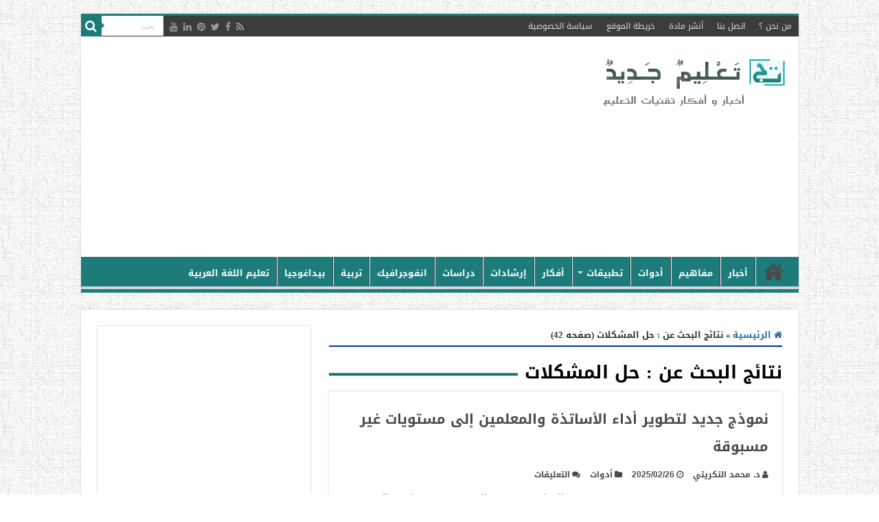

--- FILE ---
content_type: text/html; charset=UTF-8
request_url: https://www.new-educ.com/page/42?s=%D8%AD%D9%84+%D8%A7%D9%84%D9%85%D8%B4%D9%83%D9%84%D8%A7%D8%AA
body_size: 20636
content:
<!DOCTYPE html>
<html dir="rtl" lang="ar" prefix="og: http://ogp.me/ns#">
<head>
<meta charset="UTF-8" />
<link rel="pingback" href="https://www.new-educ.com/xmlrpc.php" />
<meta name='robots' content='noindex, follow' />
	<style>img:is([sizes="auto" i], [sizes^="auto," i]) { contain-intrinsic-size: 3000px 1500px }</style>
	
	<!-- This site is optimized with the Yoast SEO plugin v26.0 - https://yoast.com/wordpress/plugins/seo/ -->
	<title>You searched for حل المشكلات - الصفحة 42 من 59 - تعليم جديد</title>
	<meta property="og:locale" content="ar_AR" />
	<meta property="og:type" content="article" />
	<meta property="og:title" content="You searched for حل المشكلات - الصفحة 42 من 59 - تعليم جديد" />
	<meta property="og:url" content="https://www.new-educ.com/search/حل المشكلات" />
	<meta property="og:site_name" content="تعليم جديد" />
	<meta name="twitter:card" content="summary_large_image" />
	<meta name="twitter:title" content="You searched for حل المشكلات - الصفحة 42 من 59 - تعليم جديد" />
	<script type="application/ld+json" class="yoast-schema-graph">{"@context":"https://schema.org","@graph":[{"@type":["CollectionPage","SearchResultsPage"],"@id":"https://www.new-educ.com/?s=%D8%AD%D9%84%20%D8%A7%D9%84%D9%85%D8%B4%D9%83%D9%84%D8%A7%D8%AA","url":"https://www.new-educ.com/?s=%D8%AD%D9%84%20%D8%A7%D9%84%D9%85%D8%B4%D9%83%D9%84%D8%A7%D8%AA","name":"You searched for حل المشكلات - الصفحة 42 من 59 - تعليم جديد","isPartOf":{"@id":"https://www.new-educ.com/#website"},"primaryImageOfPage":{"@id":"#primaryimage"},"image":{"@id":"#primaryimage"},"thumbnailUrl":"https://www.new-educ.com/wp-content/uploads/القراءة_الذكية.jpg","breadcrumb":{"@id":"#breadcrumb"},"inLanguage":"ar"},{"@type":"ImageObject","inLanguage":"ar","@id":"#primaryimage","url":"https://www.new-educ.com/wp-content/uploads/القراءة_الذكية.jpg","contentUrl":"https://www.new-educ.com/wp-content/uploads/القراءة_الذكية.jpg","width":600,"height":350,"caption":"القراءة الذكية"},{"@type":"BreadcrumbList","@id":"#breadcrumb","itemListElement":[{"@type":"ListItem","position":1,"name":"Home","item":"https://www.new-educ.com/"},{"@type":"ListItem","position":2,"name":"You searched for حل المشكلات"}]},{"@type":"WebSite","@id":"https://www.new-educ.com/#website","url":"https://www.new-educ.com/","name":"تعليم جديد","description":"أخبار و أفكار تقنيات التعليم","potentialAction":[{"@type":"SearchAction","target":{"@type":"EntryPoint","urlTemplate":"https://www.new-educ.com/?s={search_term_string}"},"query-input":{"@type":"PropertyValueSpecification","valueRequired":true,"valueName":"search_term_string"}}],"inLanguage":"ar"}]}</script>
	<!-- / Yoast SEO plugin. -->


<link rel='dns-prefetch' href='//stats.wp.com' />
<link rel='dns-prefetch' href='//fonts.googleapis.com' />
<link rel="alternate" type="application/rss+xml" title="تعليم جديد &laquo; الخلاصة" href="https://www.new-educ.com/feed" />
<link rel="alternate" type="application/rss+xml" title="تعليم جديد &laquo; خلاصة التعليقات" href="https://www.new-educ.com/comments/feed" />
<link rel="alternate" type="application/rss+xml" title="تعليم جديد &laquo; خلاصة نتائج البحث عن &#8220;حل المشكلات&#8221;" href="https://www.new-educ.com/search/%D8%AD%D9%84+%D8%A7%D9%84%D9%85%D8%B4%D9%83%D9%84%D8%A7%D8%AA/feed/rss2/" />
<link rel='stylesheet' id='wp-block-library-rtl-css' href='https://www.new-educ.com/wp-includes/css/dist/block-library/style-rtl.min.css' type='text/css' media='all' />
<style id='classic-theme-styles-inline-css' type='text/css'>
/*! This file is auto-generated */
.wp-block-button__link{color:#fff;background-color:#32373c;border-radius:9999px;box-shadow:none;text-decoration:none;padding:calc(.667em + 2px) calc(1.333em + 2px);font-size:1.125em}.wp-block-file__button{background:#32373c;color:#fff;text-decoration:none}
</style>
<link rel='stylesheet' id='mediaelement-css' href='https://www.new-educ.com/wp-includes/js/mediaelement/mediaelementplayer-legacy.min.css' type='text/css' media='all' />
<link rel='stylesheet' id='wp-mediaelement-css' href='https://www.new-educ.com/wp-includes/js/mediaelement/wp-mediaelement.min.css' type='text/css' media='all' />
<style id='jetpack-sharing-buttons-style-inline-css' type='text/css'>
.jetpack-sharing-buttons__services-list{display:flex;flex-direction:row;flex-wrap:wrap;gap:0;list-style-type:none;margin:5px;padding:0}.jetpack-sharing-buttons__services-list.has-small-icon-size{font-size:12px}.jetpack-sharing-buttons__services-list.has-normal-icon-size{font-size:16px}.jetpack-sharing-buttons__services-list.has-large-icon-size{font-size:24px}.jetpack-sharing-buttons__services-list.has-huge-icon-size{font-size:36px}@media print{.jetpack-sharing-buttons__services-list{display:none!important}}.editor-styles-wrapper .wp-block-jetpack-sharing-buttons{gap:0;padding-inline-start:0}ul.jetpack-sharing-buttons__services-list.has-background{padding:1.25em 2.375em}
</style>
<style id='global-styles-inline-css' type='text/css'>
:root{--wp--preset--aspect-ratio--square: 1;--wp--preset--aspect-ratio--4-3: 4/3;--wp--preset--aspect-ratio--3-4: 3/4;--wp--preset--aspect-ratio--3-2: 3/2;--wp--preset--aspect-ratio--2-3: 2/3;--wp--preset--aspect-ratio--16-9: 16/9;--wp--preset--aspect-ratio--9-16: 9/16;--wp--preset--color--black: #000000;--wp--preset--color--cyan-bluish-gray: #abb8c3;--wp--preset--color--white: #ffffff;--wp--preset--color--pale-pink: #f78da7;--wp--preset--color--vivid-red: #cf2e2e;--wp--preset--color--luminous-vivid-orange: #ff6900;--wp--preset--color--luminous-vivid-amber: #fcb900;--wp--preset--color--light-green-cyan: #7bdcb5;--wp--preset--color--vivid-green-cyan: #00d084;--wp--preset--color--pale-cyan-blue: #8ed1fc;--wp--preset--color--vivid-cyan-blue: #0693e3;--wp--preset--color--vivid-purple: #9b51e0;--wp--preset--gradient--vivid-cyan-blue-to-vivid-purple: linear-gradient(135deg,rgba(6,147,227,1) 0%,rgb(155,81,224) 100%);--wp--preset--gradient--light-green-cyan-to-vivid-green-cyan: linear-gradient(135deg,rgb(122,220,180) 0%,rgb(0,208,130) 100%);--wp--preset--gradient--luminous-vivid-amber-to-luminous-vivid-orange: linear-gradient(135deg,rgba(252,185,0,1) 0%,rgba(255,105,0,1) 100%);--wp--preset--gradient--luminous-vivid-orange-to-vivid-red: linear-gradient(135deg,rgba(255,105,0,1) 0%,rgb(207,46,46) 100%);--wp--preset--gradient--very-light-gray-to-cyan-bluish-gray: linear-gradient(135deg,rgb(238,238,238) 0%,rgb(169,184,195) 100%);--wp--preset--gradient--cool-to-warm-spectrum: linear-gradient(135deg,rgb(74,234,220) 0%,rgb(151,120,209) 20%,rgb(207,42,186) 40%,rgb(238,44,130) 60%,rgb(251,105,98) 80%,rgb(254,248,76) 100%);--wp--preset--gradient--blush-light-purple: linear-gradient(135deg,rgb(255,206,236) 0%,rgb(152,150,240) 100%);--wp--preset--gradient--blush-bordeaux: linear-gradient(135deg,rgb(254,205,165) 0%,rgb(254,45,45) 50%,rgb(107,0,62) 100%);--wp--preset--gradient--luminous-dusk: linear-gradient(135deg,rgb(255,203,112) 0%,rgb(199,81,192) 50%,rgb(65,88,208) 100%);--wp--preset--gradient--pale-ocean: linear-gradient(135deg,rgb(255,245,203) 0%,rgb(182,227,212) 50%,rgb(51,167,181) 100%);--wp--preset--gradient--electric-grass: linear-gradient(135deg,rgb(202,248,128) 0%,rgb(113,206,126) 100%);--wp--preset--gradient--midnight: linear-gradient(135deg,rgb(2,3,129) 0%,rgb(40,116,252) 100%);--wp--preset--font-size--small: 13px;--wp--preset--font-size--medium: 20px;--wp--preset--font-size--large: 36px;--wp--preset--font-size--x-large: 42px;--wp--preset--spacing--20: 0.44rem;--wp--preset--spacing--30: 0.67rem;--wp--preset--spacing--40: 1rem;--wp--preset--spacing--50: 1.5rem;--wp--preset--spacing--60: 2.25rem;--wp--preset--spacing--70: 3.38rem;--wp--preset--spacing--80: 5.06rem;--wp--preset--shadow--natural: 6px 6px 9px rgba(0, 0, 0, 0.2);--wp--preset--shadow--deep: 12px 12px 50px rgba(0, 0, 0, 0.4);--wp--preset--shadow--sharp: 6px 6px 0px rgba(0, 0, 0, 0.2);--wp--preset--shadow--outlined: 6px 6px 0px -3px rgba(255, 255, 255, 1), 6px 6px rgba(0, 0, 0, 1);--wp--preset--shadow--crisp: 6px 6px 0px rgba(0, 0, 0, 1);}:where(.is-layout-flex){gap: 0.5em;}:where(.is-layout-grid){gap: 0.5em;}body .is-layout-flex{display: flex;}.is-layout-flex{flex-wrap: wrap;align-items: center;}.is-layout-flex > :is(*, div){margin: 0;}body .is-layout-grid{display: grid;}.is-layout-grid > :is(*, div){margin: 0;}:where(.wp-block-columns.is-layout-flex){gap: 2em;}:where(.wp-block-columns.is-layout-grid){gap: 2em;}:where(.wp-block-post-template.is-layout-flex){gap: 1.25em;}:where(.wp-block-post-template.is-layout-grid){gap: 1.25em;}.has-black-color{color: var(--wp--preset--color--black) !important;}.has-cyan-bluish-gray-color{color: var(--wp--preset--color--cyan-bluish-gray) !important;}.has-white-color{color: var(--wp--preset--color--white) !important;}.has-pale-pink-color{color: var(--wp--preset--color--pale-pink) !important;}.has-vivid-red-color{color: var(--wp--preset--color--vivid-red) !important;}.has-luminous-vivid-orange-color{color: var(--wp--preset--color--luminous-vivid-orange) !important;}.has-luminous-vivid-amber-color{color: var(--wp--preset--color--luminous-vivid-amber) !important;}.has-light-green-cyan-color{color: var(--wp--preset--color--light-green-cyan) !important;}.has-vivid-green-cyan-color{color: var(--wp--preset--color--vivid-green-cyan) !important;}.has-pale-cyan-blue-color{color: var(--wp--preset--color--pale-cyan-blue) !important;}.has-vivid-cyan-blue-color{color: var(--wp--preset--color--vivid-cyan-blue) !important;}.has-vivid-purple-color{color: var(--wp--preset--color--vivid-purple) !important;}.has-black-background-color{background-color: var(--wp--preset--color--black) !important;}.has-cyan-bluish-gray-background-color{background-color: var(--wp--preset--color--cyan-bluish-gray) !important;}.has-white-background-color{background-color: var(--wp--preset--color--white) !important;}.has-pale-pink-background-color{background-color: var(--wp--preset--color--pale-pink) !important;}.has-vivid-red-background-color{background-color: var(--wp--preset--color--vivid-red) !important;}.has-luminous-vivid-orange-background-color{background-color: var(--wp--preset--color--luminous-vivid-orange) !important;}.has-luminous-vivid-amber-background-color{background-color: var(--wp--preset--color--luminous-vivid-amber) !important;}.has-light-green-cyan-background-color{background-color: var(--wp--preset--color--light-green-cyan) !important;}.has-vivid-green-cyan-background-color{background-color: var(--wp--preset--color--vivid-green-cyan) !important;}.has-pale-cyan-blue-background-color{background-color: var(--wp--preset--color--pale-cyan-blue) !important;}.has-vivid-cyan-blue-background-color{background-color: var(--wp--preset--color--vivid-cyan-blue) !important;}.has-vivid-purple-background-color{background-color: var(--wp--preset--color--vivid-purple) !important;}.has-black-border-color{border-color: var(--wp--preset--color--black) !important;}.has-cyan-bluish-gray-border-color{border-color: var(--wp--preset--color--cyan-bluish-gray) !important;}.has-white-border-color{border-color: var(--wp--preset--color--white) !important;}.has-pale-pink-border-color{border-color: var(--wp--preset--color--pale-pink) !important;}.has-vivid-red-border-color{border-color: var(--wp--preset--color--vivid-red) !important;}.has-luminous-vivid-orange-border-color{border-color: var(--wp--preset--color--luminous-vivid-orange) !important;}.has-luminous-vivid-amber-border-color{border-color: var(--wp--preset--color--luminous-vivid-amber) !important;}.has-light-green-cyan-border-color{border-color: var(--wp--preset--color--light-green-cyan) !important;}.has-vivid-green-cyan-border-color{border-color: var(--wp--preset--color--vivid-green-cyan) !important;}.has-pale-cyan-blue-border-color{border-color: var(--wp--preset--color--pale-cyan-blue) !important;}.has-vivid-cyan-blue-border-color{border-color: var(--wp--preset--color--vivid-cyan-blue) !important;}.has-vivid-purple-border-color{border-color: var(--wp--preset--color--vivid-purple) !important;}.has-vivid-cyan-blue-to-vivid-purple-gradient-background{background: var(--wp--preset--gradient--vivid-cyan-blue-to-vivid-purple) !important;}.has-light-green-cyan-to-vivid-green-cyan-gradient-background{background: var(--wp--preset--gradient--light-green-cyan-to-vivid-green-cyan) !important;}.has-luminous-vivid-amber-to-luminous-vivid-orange-gradient-background{background: var(--wp--preset--gradient--luminous-vivid-amber-to-luminous-vivid-orange) !important;}.has-luminous-vivid-orange-to-vivid-red-gradient-background{background: var(--wp--preset--gradient--luminous-vivid-orange-to-vivid-red) !important;}.has-very-light-gray-to-cyan-bluish-gray-gradient-background{background: var(--wp--preset--gradient--very-light-gray-to-cyan-bluish-gray) !important;}.has-cool-to-warm-spectrum-gradient-background{background: var(--wp--preset--gradient--cool-to-warm-spectrum) !important;}.has-blush-light-purple-gradient-background{background: var(--wp--preset--gradient--blush-light-purple) !important;}.has-blush-bordeaux-gradient-background{background: var(--wp--preset--gradient--blush-bordeaux) !important;}.has-luminous-dusk-gradient-background{background: var(--wp--preset--gradient--luminous-dusk) !important;}.has-pale-ocean-gradient-background{background: var(--wp--preset--gradient--pale-ocean) !important;}.has-electric-grass-gradient-background{background: var(--wp--preset--gradient--electric-grass) !important;}.has-midnight-gradient-background{background: var(--wp--preset--gradient--midnight) !important;}.has-small-font-size{font-size: var(--wp--preset--font-size--small) !important;}.has-medium-font-size{font-size: var(--wp--preset--font-size--medium) !important;}.has-large-font-size{font-size: var(--wp--preset--font-size--large) !important;}.has-x-large-font-size{font-size: var(--wp--preset--font-size--x-large) !important;}
:where(.wp-block-post-template.is-layout-flex){gap: 1.25em;}:where(.wp-block-post-template.is-layout-grid){gap: 1.25em;}
:where(.wp-block-columns.is-layout-flex){gap: 2em;}:where(.wp-block-columns.is-layout-grid){gap: 2em;}
:root :where(.wp-block-pullquote){font-size: 1.5em;line-height: 1.6;}
</style>
<link rel='stylesheet' id='dashicons-css' href='https://www.new-educ.com/wp-includes/css/dashicons.min.css' type='text/css' media='all' />
<link rel='stylesheet' id='admin-bar-rtl-css' href='https://www.new-educ.com/wp-includes/css/admin-bar-rtl.min.css' type='text/css' media='all' />
<style id='admin-bar-inline-css' type='text/css'>

    /* Hide CanvasJS credits for P404 charts specifically */
    #p404RedirectChart .canvasjs-chart-credit {
        display: none !important;
    }
    
    #p404RedirectChart canvas {
        border-radius: 6px;
    }

    .p404-redirect-adminbar-weekly-title {
        font-weight: bold;
        font-size: 14px;
        color: #fff;
        margin-bottom: 6px;
    }

    #wpadminbar #wp-admin-bar-p404_free_top_button .ab-icon:before {
        content: "\f103";
        color: #dc3545;
        top: 3px;
    }
    
    #wp-admin-bar-p404_free_top_button .ab-item {
        min-width: 80px !important;
        padding: 0px !important;
    }
    
    /* Ensure proper positioning and z-index for P404 dropdown */
    .p404-redirect-adminbar-dropdown-wrap { 
        min-width: 0; 
        padding: 0;
        position: static !important;
    }
    
    #wpadminbar #wp-admin-bar-p404_free_top_button_dropdown {
        position: static !important;
    }
    
    #wpadminbar #wp-admin-bar-p404_free_top_button_dropdown .ab-item {
        padding: 0 !important;
        margin: 0 !important;
    }
    
    .p404-redirect-dropdown-container {
        min-width: 340px;
        padding: 18px 18px 12px 18px;
        background: #23282d !important;
        color: #fff;
        border-radius: 12px;
        box-shadow: 0 8px 32px rgba(0,0,0,0.25);
        margin-top: 10px;
        position: relative !important;
        z-index: 999999 !important;
        display: block !important;
        border: 1px solid #444;
    }
    
    /* Ensure P404 dropdown appears on hover */
    #wpadminbar #wp-admin-bar-p404_free_top_button .p404-redirect-dropdown-container { 
        display: none !important;
    }
    
    #wpadminbar #wp-admin-bar-p404_free_top_button:hover .p404-redirect-dropdown-container { 
        display: block !important;
    }
    
    #wpadminbar #wp-admin-bar-p404_free_top_button:hover #wp-admin-bar-p404_free_top_button_dropdown .p404-redirect-dropdown-container {
        display: block !important;
    }
    
    .p404-redirect-card {
        background: #2c3338;
        border-radius: 8px;
        padding: 18px 18px 12px 18px;
        box-shadow: 0 2px 8px rgba(0,0,0,0.07);
        display: flex;
        flex-direction: column;
        align-items: flex-start;
        border: 1px solid #444;
    }
    
    .p404-redirect-btn {
        display: inline-block;
        background: #dc3545;
        color: #fff !important;
        font-weight: bold;
        padding: 5px 22px;
        border-radius: 8px;
        text-decoration: none;
        font-size: 17px;
        transition: background 0.2s, box-shadow 0.2s;
        margin-top: 8px;
        box-shadow: 0 2px 8px rgba(220,53,69,0.15);
        text-align: center;
        line-height: 1.6;
    }
    
    .p404-redirect-btn:hover {
        background: #c82333;
        color: #fff !important;
        box-shadow: 0 4px 16px rgba(220,53,69,0.25);
    }
    
    /* Prevent conflicts with other admin bar dropdowns */
    #wpadminbar .ab-top-menu > li:hover > .ab-item,
    #wpadminbar .ab-top-menu > li.hover > .ab-item {
        z-index: auto;
    }
    
    #wpadminbar #wp-admin-bar-p404_free_top_button:hover > .ab-item {
        z-index: 999998 !important;
    }
    

			.admin-bar {
				position: inherit !important;
				top: auto !important;
			}
			.admin-bar .goog-te-banner-frame {
				top: 32px !important
			}
			@media screen and (max-width: 782px) {
				.admin-bar .goog-te-banner-frame {
					top: 46px !important;
				}
			}
			@media screen and (max-width: 480px) {
				.admin-bar .goog-te-banner-frame {
					position: absolute;
				}
			}
		
</style>
<link rel='stylesheet' id='tie-style-css' href='https://www.new-educ.com/wp-content/themes/sahifa/style.css' type='text/css' media='all' />
<link rel='stylesheet' id='tie-ilightbox-skin-css' href='https://www.new-educ.com/wp-content/themes/sahifa/css/ilightbox/dark-skin/skin.css' type='text/css' media='all' />
<link rel='stylesheet' id='Droid+Sans-css' href='https://fonts.googleapis.com/css?family=Droid+Sans%3Aregular%2C700' type='text/css' media='all' />
<link rel='stylesheet' id='droidarabickufi-css' href='https://fonts.googleapis.com/earlyaccess/droidarabickufi' type='text/css' media='all' />
<link rel='stylesheet' id='jetpack-subscriptions-css' href='https://www.new-educ.com/wp-content/plugins/jetpack/_inc/build/subscriptions/subscriptions.min.css' type='text/css' media='all' />
<script type="text/javascript" src="https://www.new-educ.com/wp-includes/js/jquery/jquery.min.js" id="jquery-core-js"></script>
<script type="text/javascript" src="https://www.new-educ.com/wp-includes/js/jquery/jquery-migrate.min.js" id="jquery-migrate-js"></script>
<link rel="https://api.w.org/" href="https://www.new-educ.com/wp-json/" /><link rel="EditURI" type="application/rsd+xml" title="RSD" href="https://www.new-educ.com/xmlrpc.php?rsd" />
<link rel="stylesheet" href="https://www.new-educ.com/wp-content/themes/sahifa/rtl.css" type="text/css" media="screen" /><meta name="generator" content="WordPress 6.8.3" />
<style type="text/css">
#author-bio-box {
	
	background: #;
	border: 1px solid #bbb;
	box-shadow: 5px 5px 2px #888;
	padding: 5px;
}
#author-bio-box img {
	float: right;
	margin-left: 10px;
	margin-bottom: 2px;

        box-shadow: 4px 4px 2px #888;
	
}
#author-bio-box .author-name {
	font-weight: bold;
	margin: 0px;
	font-size: 14px;
        text-align: right;
}

 .author-name a{
    font-family: "Droid Arabic Kufi", 'tahoma', sans-serif;
    font-size: 16px;
    text-decoration: none;
    font-color:#105c5b ;
     text-align: right;
    display: inline-block;

}
#author-bio-box p {
	font-size: 13px;
	line-height: 25px;
        font-family: "Droid Arabic Kufi", 'tahoma', sans-serif;
        font-weight: bold;
}
#author-bio-box thead th {
	border: 0;
}
#author-bio-box tbody {
	border: 0;
}
.bio-spacer { min-height:44px; padding: 1px; display: block; clear: both; border:1px;}
.bio-socials {
	border-top:solid 1px;
	border-bottom:none;
	border-left:none;
	border-right:none;
	width: 695px;
	height: 38px;
	clear: both;
        padding: 8px 8px 0px 8px;
}

#author-count {

font-size: 14px;
	line-height: 25px;
        font-family: "arial",'Tahoma', sans-serif;
        font-weight: normal;
        display: inline-block;
         text-align: right;
}

</style>	<style>img#wpstats{display:none}</style>
		<link rel="shortcut icon" href="https://www.new-educ.com/wp-content/uploads/cropped-logo-new.jpg" title="Favicon" />
<!--[if IE]>
<script type="text/javascript">jQuery(document).ready(function (){ jQuery(".menu-item").has("ul").children("a").attr("aria-haspopup", "true");});</script>
<![endif]-->
<!--[if lt IE 9]>
<script src="https://www.new-educ.com/wp-content/themes/sahifa/js/html5.js"></script>
<script src="https://www.new-educ.com/wp-content/themes/sahifa/js/selectivizr-min.js"></script>
<![endif]-->
<!--[if IE 9]>
<link rel="stylesheet" type="text/css" media="all" href="https://www.new-educ.com/wp-content/themes/sahifa/css/ie9.css" />
<![endif]-->
<!--[if IE 8]>
<link rel="stylesheet" type="text/css" media="all" href="https://www.new-educ.com/wp-content/themes/sahifa/css/ie8.css" />
<![endif]-->
<!--[if IE 7]>
<link rel="stylesheet" type="text/css" media="all" href="https://www.new-educ.com/wp-content/themes/sahifa/css/ie7.css" />
<![endif]-->

<meta http-equiv="X-UA-Compatible" content="IE=edge,chrome=1" />
<meta name="viewport" content="width=device-width, initial-scale=1.0" />

<link rel="alternate" hreflang="ar" href="https://www.new-educ.com/" />


<script async src="//pagead2.googlesyndication.com/pagead/js/adsbygoogle.js"></script>
<script>
     (adsbygoogle = window.adsbygoogle || []).push({
          google_ad_client: "ca-pub-4775767986411702",
          enable_page_level_ads: true
     });
</script>

<meta property="fb:pages" content="1439991262886523" />







<style type="text/css" media="screen">

body{
	font-family: 'Droid Sans';
}
.top-nav, .top-nav ul li a {
	font-family: 'droid arabic kufi';
}
#main-nav, #main-nav ul li a{
	font-family: 'droid arabic kufi';
	font-weight: bold;
}
.page-title{
	font-weight: bold;
}
.post-title{
	color :#475d73;
	font-size : 27px;
	font-weight: bold;
}
h2.post-box-title, h2.post-box-title a{
	color :#454a4d;
	font-weight: bold;
}
h3.post-box-title, h3.post-box-title a{
	color :#454a4d;
	font-weight: bold;
}
p.post-meta, p.post-meta a{
	color :#454a4d;
	font-size : 12px;
	font-weight: bold;
}
body.single .entry, body.page .entry{
	font-size : 15px;
}
blockquote p{
	font-style: normal;
}
.widget-top h4, .widget-top h4 a{
	font-size : 18px;
	font-weight: bold;
}
#featured-posts .featured-title h2 a{
	font-weight: bold;
}
.ei-title h2, .slider-caption h2 a, .content .slider-caption h2 a, .slider-caption h2, .content .slider-caption h2, .content .ei-title h2{
	font-weight: bold;
}
.cat-box-title h2, .cat-box-title h2 a, .block-head h3, #respond h3, #comments-title, h2.review-box-header, .woocommerce-tabs .entry-content h2, .woocommerce .related.products h2, .entry .woocommerce h2, .woocommerce-billing-fields h3, .woocommerce-shipping-fields h3, #order_review_heading, #bbpress-forums fieldset.bbp-form legend, #buddypress .item-body h4, #buddypress #item-body h4{
	color :#3d3d3d;
	font-size : 20px;
}
#main-nav,
.cat-box-content,
#sidebar .widget-container,
.post-listing,
#commentform {
	border-bottom-color: #1d7c7a;
}

.search-block .search-button,
#topcontrol,
#main-nav ul li.current-menu-item a,
#main-nav ul li.current-menu-item a:hover,
#main-nav ul li.current_page_parent a,
#main-nav ul li.current_page_parent a:hover,
#main-nav ul li.current-menu-parent a,
#main-nav ul li.current-menu-parent a:hover,
#main-nav ul li.current-page-ancestor a,
#main-nav ul li.current-page-ancestor a:hover,
.pagination span.current,
.share-post span.share-text,
.flex-control-paging li a.flex-active,
.ei-slider-thumbs li.ei-slider-element,
.review-percentage .review-item span span,
.review-final-score,
.button,
a.button,
a.more-link,
#main-content input[type="submit"],
.form-submit #submit,
#login-form .login-button,
.widget-feedburner .feedburner-subscribe,
input[type="submit"],
#buddypress button,
#buddypress a.button,
#buddypress input[type=submit],
#buddypress input[type=reset],
#buddypress ul.button-nav li a,
#buddypress div.generic-button a,
#buddypress .comment-reply-link,
#buddypress div.item-list-tabs ul li a span,
#buddypress div.item-list-tabs ul li.selected a,
#buddypress div.item-list-tabs ul li.current a,
#buddypress #members-directory-form div.item-list-tabs ul li.selected span,
#members-list-options a.selected,
#groups-list-options a.selected,
body.dark-skin #buddypress div.item-list-tabs ul li a span,
body.dark-skin #buddypress div.item-list-tabs ul li.selected a,
body.dark-skin #buddypress div.item-list-tabs ul li.current a,
body.dark-skin #members-list-options a.selected,
body.dark-skin #groups-list-options a.selected,
.search-block-large .search-button,
#featured-posts .flex-next:hover,
#featured-posts .flex-prev:hover,
a.tie-cart span.shooping-count,
.woocommerce span.onsale,
.woocommerce-page span.onsale ,
.woocommerce .widget_price_filter .ui-slider .ui-slider-handle,
.woocommerce-page .widget_price_filter .ui-slider .ui-slider-handle,
#check-also-close,
a.post-slideshow-next,
a.post-slideshow-prev,
.widget_price_filter .ui-slider .ui-slider-handle,
.quantity .minus:hover,
.quantity .plus:hover,
.mejs-container .mejs-controls .mejs-time-rail .mejs-time-current,
#reading-position-indicator  {
	background-color:#1d7c7a;
}

::-webkit-scrollbar-thumb{
	background-color:#1d7c7a !important;
}

#theme-footer,
#theme-header,
.top-nav ul li.current-menu-item:before,
#main-nav .menu-sub-content ,
#main-nav ul ul,
#check-also-box {
	border-top-color: #1d7c7a;
}

.search-block:after {
	border-right-color:#1d7c7a;
}

body.rtl .search-block:after {
	border-left-color:#1d7c7a;
}

#main-nav ul > li.menu-item-has-children:hover > a:after,
#main-nav ul > li.mega-menu:hover > a:after {
	border-color:transparent transparent #1d7c7a;
}

.widget.timeline-posts li a:hover,
.widget.timeline-posts li a:hover span.tie-date {
	color: #1d7c7a;
}

.widget.timeline-posts li a:hover span.tie-date:before {
	background: #1d7c7a;
	border-color: #1d7c7a;
}

#order_review,
#order_review_heading {
	border-color: #1d7c7a;
}

		body {
					background-image : url(https://www.new-educ.com/wp-content/themes/sahifa/images/patterns/body-bg3.png);
					background-position: top center;
		}
		
a {
	color: #25699e;
}
		
a:hover {
	color: #4395cc;
}
		
body.single .post .entry a, body.page .post .entry a {
	color: #1a4fc9;
}
		
body.single .post .entry a:hover, body.page .post .entry a:hover {
	color: #fc5353;
	text-decoration: underline;
}
		
.top-nav ul li a:hover, .top-nav ul li:hover > a, .top-nav ul :hover > a , .top-nav ul li.current-menu-item a {
	color: #ffffff;
}
		
#main-nav ul li a:hover, #main-nav ul li:hover > a, #main-nav ul :hover > a , #main-nav  ul ul li:hover > a, #main-nav  ul ul :hover > a {
	color: #e0f7ff;
}
		
#main-nav ul li a, #main-nav ul ul a, #main-nav ul.sub-menu a, #main-nav ul li.current_page_parent ul a, #main-nav ul li.current-menu-item ul a, #main-nav ul li.current-menu-parent ul a, #main-nav ul li.current-page-ancestor ul a {
	color: #ffffff;
}
		
#main-nav ul li.current-menu-item a, #main-nav ul li.current_page_parent a {
	color: #7edfe6;
}
		
.top-nav ul li a , .top-nav ul ul a {
	color: #e6e1e6;
}
		
#theme-footer a:hover {
	color: #4395cc;
}
		
.top-nav, .top-nav ul ul {
	background-color:#3c3c3c !important; 
			background-attachment:fixed !important; 
	background-position:center center !important; 
}


.cat-box-content, #sidebar .widget-container, .post-listing, .column2 li.first-news, .wide-box li.first-news, #commentform  {
	background-color:#ffffff !important; 
				}

#main-nav {
	background: #1d7c7a;
	box-shadow: inset -1px -5px 0px -1px #d2d5d9;
}

#main-nav ul ul, #main-nav ul li.mega-menu .mega-menu-block { background-color:#1d7c7a !important;}

#main-nav ul li {
	border-color: #fffcff;
}

#main-nav ul ul li, #main-nav ul ul li:first-child {
	border-top-color: #fffcff;
}

#main-nav ul li .mega-menu-block ul.sub-menu {
	border-bottom-color: #fffcff;
}

#main-nav ul li a {
	border-left-color: #ffffff;
}

#main-nav ul ul li, #main-nav ul ul li:first-child {
	border-bottom-color: #ffffff;
}

body.single .entry, body.page .entry {
    text-align: justify;
    font-size: 20px;
    font-family: arial;
    line-height: 1.9;
}



.author-description {
    font-size: 16px;
    line-height: 30px;
    font-family: 'arial';
    text-align: justify;
}
}

.top-nav .social-icons a {
    color: #eff2f1;
}

.e3lan-post {
    line-height: 2;
}

.comment-content {
    font-size: 13px;
    font-family: arial;
}

.comment-content p {
    line-height: 25px;
}

.author-comment {
    font-weight: bolder;
    font-size: 14px;
}








@media only screen and (max-width: 990px)
.logo {
    
    padding-right: 50px;
}

.logo img {
    max-width: 100%;
    display: block;
    margin-left: auto;
    margin-right: auto;
  
}


.entry {
  
    line-height: 32px;
}

.cat-box .entry p, .archive-box .entry p {
    line-height: 30px;
   
}

.cat-box .entry a.more-link, .archive-box .entry a.more-link {
    margin-top: 0;
    float: left;
    font-family: 'Droid Arabic Kufi',Tahoma;
    font-weight: bold;
    display: block;
    box-shadow: #666 0 3px 5px;
}



.cat-box .entry p, .archive-box .entry p {
    line-height: 30px;
    font-family: "arial",'Tahoma',sans-serif;
    text-align: justify;
    font-size: 14px;
}



.entry h1 {
    font-size: 21px;
    font-family: 'droid arabic kufi','arial';
    font-weight: bold;
	color: #0C0C73

}

.entry h2 {
    font-size: 20px;
    font-family: 'droid arabic kufi','arial';
    font-weight: bold;
	color: green
}

.entry h3 {
    font-size: 19px;
    font-family: 'droid arabic kufi','arial';
    font-weight: bold;
    color: brown;
}

.entry h4 {
    font-size: 18px;
    font-family: 'droid arabic kufi','arial';
    font-weight: bold;
    color: blueviolet;
}

.widgets-list-layout-links {
    font-family: 'droid arabic kufi';
    font-weight: bold;
    font-size: 12px;
}

.widget-container {
    font-family: 'droid arabic kufi';
    font-weight: bold;
    font-size: 12px;

}

.stripe-line {
    background: #1d7c7a;
    height: 4px;
    overflow: hidden;
    margin-top: 20px;
}

.recent-box-pagination .pagination {
    margin: 3px;
    font-weight: bold;
    font-size: 14px;
    padding-top: 15px;
}
.top-nav .social-icons a {
    color: #ffffff;
}

.entry h1, .entry h2, .entry h3, .entry h4, .entry h5, .entry h6 {
    line-height: 36px;
}


.author-bio {
    clear: both;
    overflow: hidden;
    border: 1px solid #cccbcb;
    background: rgba(225, 225, 225, 0.14);
    padding: 16px 16px 25px 16px;
    margin-bottom: 12px;
    margin: 20px;
    border-radius: 17px 0px;
    box-shadow: rgba(35, 34, 34, 0.44) 7px 7px 10px;
}

.author-avatar img {
    border-radius: 15px 0px;
    box-shadow: rgba(102, 102, 102, 0.7) 5px 5px 5px;
    margin-bottom: 7px;
}

#author-bio-box {
    background: #fbfbfba3;
    border: 1px solid #bbb;
    box-shadow: 5px 5px 2px #c8c5c5d1;
    overflow: hidden;
    padding: 16px 16px 10px 16px;
    margin-bottom: 12px;
    margin: 20px;
    border-radius: 17px 0px;
}

#author-bio-box img {
    float: right;
    margin-left: 10px;
    border-radius: 15px 0px;
    box-shadow: rgba(122, 121, 121, 0.7) 5px 5px 5px;
    margin-bottom: 7px;
}

#author-bio-box p {
    font-size: 13px;
    line-height: 25px;
    font-family: "arial",'tahoma',sans-serif;
    font-weight: bold;
    padding-top: 10px;
    padding-bottom: 10px;
    text-align: justify;
}

div#jp-relatedposts div.jp-relatedposts-items-visual .jp-relatedposts-post { 
    opacity: unset;
}

div#jp-relatedposts h3.jp-relatedposts-headline {
    float: right;
    font-size: 20px;
    font-family: droid arabic kufi;
}

.jp-relatedposts-post-title a {
    font-weight: 400;
    text-decoration: none;
    font-family: droid arabic kufi;
    -webkit-margin-before: 20px;
    padding-bottom: 20px;
}

#jp-relatedposts .jp-relatedposts-items .jp-relatedposts-post img.jp-relatedposts-post-img, #jp-relatedposts .jp-relatedposts-items .jp-relatedposts-post span {
    padding-bottom: 10px;
}

.post-tag a {
    margin: 0 9px 2px 10px;
}

#subscribe-text2 {
    line-height: 36px;
    font-weight: bold;
    font-family: 'Droid Arabic Kufi','tahoma',sans-serif;
    text-align: center;
}

#related_posts {
    font-family: droid arabic kufi;
}

.post-previous, .post-next {
    font-family: droid arabic kufi;
    font-weight: bold;
}

.post-views-label {
    font-family: droid arabic kufi;
    font-size: 13px;
    font-weight: bold;
}

#crumbs, .woocommerce-breadcrumb {
    margin-bottom: 10px;
    clear: both;
    padding-bottom: 3px;
    border-bottom: 2px solid #003399;
    font-weight: bold;
    font-family: droid arabic kufi;
}

.cat-box .entry a.more-link, .archive-box .entry a.more-link {
    display: none; 
}

.wp-caption {
    line-height: 26px;
    text-align: center;
    font-size: 14px;
    font-weight: bold;
    font-style: normal;
}

h2.post-box-title, h2.post-box-title a {
   text-align: right;
line-height: 38px;

}



div.wpforms-container-full .wpforms-form .wpforms-field-label {
    text-align: right;
}

element.style {
    color: #c41230;
}

h1, h2, h3, h4, h5, h6 {
     text-align: right;
	}
	
#crumbs, .woocommerce-breadcrumb {
    text-align: right; 
}

p.post-meta {
    text-align: right;   
}

.entry-header .entry-meta { display: none; }


hr {
    height: 1px;
    color: #000;
    background-color: #000;
    width: auto;
    text-align: center;
    margin-bottom: 10px;
    margin-top: 10px;
}


h2.post-box-title a {
    
    line-height: 40px;
}


.jetpack_subscription_widget {
    font-family: droid arabic kufi,Tahoma, arial;
    text-align: center;
    line-height: 30px;
    font-size: 14px;
}

div#subscribe-text {
    padding-top: 20px;
    padding-bottom: 20px;
}

button {
    font-size: 15px;
    font-weight: bold;
}

p#subscribe-submit {
    padding: 6px;
}

h2.widgettitle {
    text-align: center;
}


#subscribe-email input {
    width: 95%;
    background-color: white;
    text-align: center;
}

.post-title {
    color: #475d73;
    font-size: 27px;
    font-weight: bold;
    font-family: droid arabic kufi;
}

.cat-box-title h2, .cat-box-title h2 a, .block-head h3, #respond h3, #comments-title, h2.review-box-header, .woocommerce-tabs .entry-content h2, .woocommerce .related.products h2, .entry .woocommerce h2, .woocommerce-billing-fields h3, .woocommerce-shipping-fields h3, #order_review_heading, #bbpress-forums fieldset.bbp-form legend, #buddypress .item-body h4, #buddypress #item-body h4 {
    color: #3d3d3d;
    font-size: 20px;
    font-family: droid arabic kufi;
}

.top-nav ul li a, .top-nav ul ul a {
    color: #e6e1e6;
    font-family: droid arabic kufi;
}

#main-nav, #main-nav ul li a {
    font-weight: bold;
    font-family: droid arabic kufi;
}

.widget-top h4, .widget-top h4 a {
    font-size: 18px;
    font-weight: bold;
    font-family: droid arabic kufi;
}

body {
    font-family: droid arabic kufi, Tahoma, arial;
}

.cat-box .entry p, .archive-box .entry p {
    line-height: 30px;
    font-family: arial;
    font-size: 18px;
}

#author-bio-box p {
    font-size: 16px;
    line-height: 25px;
    font-family: 'arial';
    padding-top: 10px;
    padding-bottom: 10px;
    text-align: justify;
}

p.post-meta span.post-views {
    display: none;
}

.page-title {
    font-weight: bold;
    font-family: droid arabic kufi;
}

.page-head .stripe-line {
    margin-top: 25px;
}

.entry h5 {
    font-size: 16px;
    font-family: 'droid arabic kufi','arial';
    font-weight: bold;
    color: #ed6606;
}

.entry h3 {
    font-size: 19px;
    font-family: 'droid arabic kufi','arial';
    font-weight: bold;
    color: brown;
}




@media only screen and (max-width: 985px) and (min-width: 768px){
	.logo {
    
    padding-right: 50px;
}

}

@media only screen and (max-width: 767px) and (min-width: 480px){
	body {
    background: none;
}

#featured-posts {

        display: none;

    }

.home-e3lan  {

        display: none;

    }


.logo {
    
    padding-right: 50px;
}

.e3lan-top {
    max-width: 100%;
    display: block;
    margin-left: auto;
    margin-right: auto;
}

}

@media only screen and (max-width: 479px) and (min-width: 320px){
	body {
    background: none;
}

#featured-posts {

        display: none;

    }
.home-e3lan  {

        display: none;

    }

.share-post li, .mini-share-post li {
    padding: 1px 5px;
}

.logo {
    
    padding-right: 50px;
}


.e3lan-top {
    max-width: 100%;
    display: block;
    margin-left: auto;
    margin-right: auto;
    
}
}

</style>

		<script type="text/javascript">
			/* <![CDATA[ */
				var sf_position = '0';
				var sf_templates = "<a href=\"{search_url_escaped}\">\u0639\u0631\u0636 \u0643\u0644 \u0627\u0644\u0646\u062a\u0627\u0626\u062c<\/a>";
				var sf_input = '.search-live';
				jQuery(document).ready(function(){
					jQuery(sf_input).ajaxyLiveSearch({"expand":false,"searchUrl":"https:\/\/www.new-educ.com\/?s=%s","text":"Search","delay":500,"iwidth":180,"width":315,"ajaxUrl":"https:\/\/www.new-educ.com\/wp-admin\/admin-ajax.php","rtl":0});
					jQuery(".live-search_ajaxy-selective-input").keyup(function() {
						var width = jQuery(this).val().length * 8;
						if(width < 50) {
							width = 50;
						}
						jQuery(this).width(width);
					});
					jQuery(".live-search_ajaxy-selective-search").click(function() {
						jQuery(this).find(".live-search_ajaxy-selective-input").focus();
					});
					jQuery(".live-search_ajaxy-selective-close").click(function() {
						jQuery(this).parent().remove();
					});
				});
			/* ]]> */
		</script>
		<link rel="icon" href="https://www.new-educ.com/wp-content/uploads/cropped-logo-new-32x32.jpg" sizes="32x32" />
<link rel="icon" href="https://www.new-educ.com/wp-content/uploads/cropped-logo-new-192x192.jpg" sizes="192x192" />
<link rel="apple-touch-icon" href="https://www.new-educ.com/wp-content/uploads/cropped-logo-new-180x180.jpg" />
<meta name="msapplication-TileImage" content="https://www.new-educ.com/wp-content/uploads/cropped-logo-new-270x270.jpg" />
</head>
<body data-rsssl=1 id="top" class="rtl search search-results paged paged-42 search-paged-42 wp-theme-sahifa lazy-enabled">

<div class="wrapper-outer">

	<div class="background-cover"></div>

	<aside id="slide-out">

			<div class="search-mobile">
			<form method="get" id="searchform-mobile" action="https://www.new-educ.com/">
				<button class="search-button" type="submit" value="بحث"><i class="fa fa-search"></i></button>
				<input type="text" id="s-mobile" name="s" title="بحث" value="بحث" onfocus="if (this.value == 'بحث') {this.value = '';}" onblur="if (this.value == '') {this.value = 'بحث';}"  />
			</form>
		</div><!-- .search-mobile /-->
	
			<div class="social-icons">
		<a class="ttip-none" title="Rss" href="https://www.new-educ.com/feed" target="_blank"><i class="fa fa-rss"></i></a><a class="ttip-none" title="Facebook" href="https://www.facebook.com/NewEducCom" target="_blank"><i class="fa fa-facebook"></i></a><a class="ttip-none" title="Twitter" href="https://twitter.com/New_Educ_Com" target="_blank"><i class="fa fa-twitter"></i></a><a class="ttip-none" title="Pinterest" href="https://www.pinterest.com/neweduc/" target="_blank"><i class="fa fa-pinterest"></i></a><a class="ttip-none" title="LinkedIn" href="https://www.linkedin.com/authwall?trk=bf&#038;trkInfo=AQHDioxln8m_ywAAAV_21EuIf-UJBEKES5FrPnY7nS_SAgcRiUL6OGI5p839pmocgDYPmE2D7dJLgneEXSYopNrZbtcnNvDt7bPEnVa3rqXq5n1QNmFzRPRVAn9iX9X3YOq2_8w=&#038;originalReferer=&#038;sessionRedirect=https%3A%2F%2Fwww.linkedin.com%2Fin%2Fneweduc" target="_blank"><i class="fa fa-linkedin"></i></a><a class="ttip-none" title="Youtube" href="https://www.youtube.com/c/neweductech/videos" target="_blank"><i class="fa fa-youtube"></i></a>
			</div>

	
		<div id="mobile-menu"  class="mobile-hide-icons"></div>
	</aside><!-- #slide-out /-->

		<div id="wrapper" class="boxed">
		<div class="inner-wrapper">

		<header id="theme-header" class="theme-header">
						<div id="top-nav" class="top-nav">
				<div class="container">

			
				<div class="top-menu"><ul id="menu-%d8%a7%d9%84%d8%a3%d9%88%d9%84%d9%89" class="menu"><li id="menu-item-31" class="menu-item menu-item-type-post_type menu-item-object-page menu-item-31"><a href="https://www.new-educ.com/about-us">من نحن ؟</a></li>
<li id="menu-item-28" class="menu-item menu-item-type-post_type menu-item-object-page menu-item-28"><a href="https://www.new-educ.com/contact">اتصل بنا</a></li>
<li id="menu-item-27" class="menu-item menu-item-type-post_type menu-item-object-page menu-item-27"><a href="https://www.new-educ.com/publish">أنشر مادة</a></li>
<li id="menu-item-6670" class="menu-item menu-item-type-post_type menu-item-object-page menu-item-6670"><a href="https://www.new-educ.com/new-educ-sitemap">خريطة الموقع</a></li>
<li id="menu-item-28058" class="menu-item menu-item-type-post_type menu-item-object-page menu-item-privacy-policy menu-item-28058"><a rel="privacy-policy" href="https://www.new-educ.com/%d8%b3%d9%8a%d8%a7%d8%b3%d8%a9-%d8%a7%d9%84%d8%ae%d8%b5%d9%88%d8%b5%d9%8a%d8%a9">سياسة الخصوصية</a></li>
</ul></div>
						<div class="search-block">
						<form method="get" id="searchform-header" action="https://www.new-educ.com/">
							<button class="search-button" type="submit" value="بحث"><i class="fa fa-search"></i></button>
							<input class="search-live" type="text" id="s-header" name="s" title="بحث" value="بحث" onfocus="if (this.value == 'بحث') {this.value = '';}" onblur="if (this.value == '') {this.value = 'بحث';}"  />
						</form>
					</div><!-- .search-block /-->
			<div class="social-icons">
		<a class="ttip-none" title="Rss" href="https://www.new-educ.com/feed" target="_blank"><i class="fa fa-rss"></i></a><a class="ttip-none" title="Facebook" href="https://www.facebook.com/NewEducCom" target="_blank"><i class="fa fa-facebook"></i></a><a class="ttip-none" title="Twitter" href="https://twitter.com/New_Educ_Com" target="_blank"><i class="fa fa-twitter"></i></a><a class="ttip-none" title="Pinterest" href="https://www.pinterest.com/neweduc/" target="_blank"><i class="fa fa-pinterest"></i></a><a class="ttip-none" title="LinkedIn" href="https://www.linkedin.com/authwall?trk=bf&#038;trkInfo=AQHDioxln8m_ywAAAV_21EuIf-UJBEKES5FrPnY7nS_SAgcRiUL6OGI5p839pmocgDYPmE2D7dJLgneEXSYopNrZbtcnNvDt7bPEnVa3rqXq5n1QNmFzRPRVAn9iX9X3YOq2_8w=&#038;originalReferer=&#038;sessionRedirect=https%3A%2F%2Fwww.linkedin.com%2Fin%2Fneweduc" target="_blank"><i class="fa fa-linkedin"></i></a><a class="ttip-none" title="Youtube" href="https://www.youtube.com/c/neweductech/videos" target="_blank"><i class="fa fa-youtube"></i></a>
			</div>

	
	
				</div><!-- .container /-->
			</div><!-- .top-menu /-->
			
		<div class="header-content">

					<a id="slide-out-open" class="slide-out-open" href="#"><span></span></a>
		
			<div class="logo">
			<h2>								<a title="تعليم جديد" href="https://www.new-educ.com/">
					<img src="https://www.new-educ.com/wp-content/uploads/logo-1.png" alt="تعليم جديد"  /><strong>تعليم جديد أخبار و أفكار تقنيات التعليم</strong>
				</a>
			</h2>			</div><!-- .logo /-->
			<div class="e3lan e3lan-top">			<script async src="//pagead2.googlesyndication.com/pagead/js/adsbygoogle.js"></script>
<!-- header responsive -->
<ins class="adsbygoogle"
     style="display:block"
     data-ad-client="ca-pub-4775767986411702"
     data-ad-slot="5752986455"
     data-ad-format="auto"></ins>
<script>
(adsbygoogle = window.adsbygoogle || []).push({});
</script>				</div>			<div class="clear"></div>

		</div>
													<nav id="main-nav" class="fixed-enabled">
				<div class="container">

				
					<div class="main-menu"><ul id="menu-%d8%a7%d9%84%d8%ab%d8%a7%d9%86%d9%8a%d8%a9" class="menu"><li id="menu-item-25" class="menu-item menu-item-type-custom menu-item-object-custom menu-item-home menu-item-25"><a href="https://www.new-educ.com/">الرئيسية</a></li>
<li id="menu-item-19" class="menu-item menu-item-type-taxonomy menu-item-object-category menu-item-19"><a href="https://www.new-educ.com/category/news-edtech">أخبار</a></li>
<li id="menu-item-487" class="menu-item menu-item-type-taxonomy menu-item-object-category menu-item-487"><a href="https://www.new-educ.com/category/terms">مفاهيم</a></li>
<li id="menu-item-20" class="menu-item menu-item-type-taxonomy menu-item-object-category menu-item-20"><a href="https://www.new-educ.com/category/tools">أدوات</a></li>
<li id="menu-item-486" class="menu-item menu-item-type-taxonomy menu-item-object-category menu-item-has-children menu-item-486"><a href="https://www.new-educ.com/category/apps">تطبيقات</a>
<ul class="sub-menu menu-sub-content">
	<li id="menu-item-11746" class="menu-item menu-item-type-taxonomy menu-item-object-category menu-item-11746"><a href="https://www.new-educ.com/category/apps/android">أندرويد</a></li>
	<li id="menu-item-11747" class="menu-item menu-item-type-taxonomy menu-item-object-category menu-item-11747"><a href="https://www.new-educ.com/category/apps/ipad">أيباد</a></li>
	<li id="menu-item-11748" class="menu-item menu-item-type-taxonomy menu-item-object-category menu-item-11748"><a href="https://www.new-educ.com/category/apps/chrome">كروم</a></li>
</ul>
</li>
<li id="menu-item-21" class="menu-item menu-item-type-taxonomy menu-item-object-category menu-item-21"><a href="https://www.new-educ.com/category/ideas">أفكار</a></li>
<li id="menu-item-22" class="menu-item menu-item-type-taxonomy menu-item-object-category menu-item-22"><a href="https://www.new-educ.com/category/tips">إرشادات</a></li>
<li id="menu-item-185" class="menu-item menu-item-type-taxonomy menu-item-object-category menu-item-185"><a href="https://www.new-educ.com/category/studies">دراسات</a></li>
<li id="menu-item-7367" class="menu-item menu-item-type-taxonomy menu-item-object-category menu-item-7367"><a href="https://www.new-educ.com/category/infographics-edtech">انفوجرافيك</a></li>
<li id="menu-item-2886" class="menu-item menu-item-type-taxonomy menu-item-object-category menu-item-2886"><a href="https://www.new-educ.com/category/education-edtech">تربية</a></li>
<li id="menu-item-11103" class="menu-item menu-item-type-taxonomy menu-item-object-category menu-item-11103"><a href="https://www.new-educ.com/category/pedagogy">بيداغوجيا</a></li>
<li id="menu-item-22354" class="menu-item menu-item-type-taxonomy menu-item-object-category menu-item-22354"><a href="https://www.new-educ.com/category/%d8%aa%d8%b9%d9%84%d9%8a%d9%85-%d8%a7%d9%84%d9%84%d8%ba%d8%a9-%d8%a7%d9%84%d8%b9%d8%b1%d8%a8%d9%8a%d8%a9">تعليم اللغة العربية</a></li>
</ul></div>					
					
				</div>
			</nav><!-- .main-nav /-->
					</header><!-- #header /-->

	
	
	<div id="main-content" class="container sidebar-left">
	<div class="content">
	
		<nav id="crumbs"><a href="https://www.new-educ.com/"><span class="fa fa-home" aria-hidden="true"></span> الرئيسية</a><span class="delimiter">&raquo;</span><span class="current">نتائج البحث عن :  حل المشكلات (صفحه 42)</span></nav><script type="application/ld+json">{"@context":"http:\/\/schema.org","@type":"BreadcrumbList","@id":"#Breadcrumb","itemListElement":[{"@type":"ListItem","position":1,"item":{"name":"\u0627\u0644\u0631\u0626\u064a\u0633\u064a\u0629","@id":"https:\/\/www.new-educ.com\/"}}]}</script>
		<div class="page-head">
			<h2 class="page-title">
								نتائج البحث عن :  <span>حل المشكلات</span>							</h2>
			<div class="stripe-line"></div>
		</div>
		
				
			
			<div class="post-listing archive-box">


	<article class="item-list">
	
		<h2 class="post-box-title">
			<a href="https://www.new-educ.com/%d8%aa%d8%b7%d9%88%d9%8a%d8%b1-%d8%a3%d8%af%d8%a7%d8%a1-%d8%a7%d9%84%d8%a3%d8%b3%d8%a7%d8%aa%d8%b0%d8%a9-%d9%88%d8%a7%d9%84%d9%85%d8%b9%d9%84%d9%85%d9%8a%d9%86">نموذج جديد لتطوير أداء الأساتذة والمعلمين إلى مستويات غير مسبوقة</a>
		</h2>
		
		<p class="post-meta">
		
	<span class="post-meta-author"><i class="fa fa-user"></i><a href="https://www.new-educ.com/author/dr-mohamed-tikriti" title="">د. محمد التكريتي </a></span>
	
		
	<span class="tie-date"><i class="fa fa-clock-o"></i>2025/02/26</span>	
	<span class="post-cats"><i class="fa fa-folder"></i><a href="https://www.new-educ.com/category/tools" rel="category tag">أدوات</a></span>
	
	<span class="post-comments"><i class="fa fa-comments"></i><span>التعليقات <span class="screen-reader-text"> على نموذج جديد لتطوير أداء الأساتذة والمعلمين إلى مستويات غير مسبوقة مغلقة</span></span></span>
</p>
					

		
			
		
		<div class="post-thumbnail">
			<a href="https://www.new-educ.com/%d8%aa%d8%b7%d9%88%d9%8a%d8%b1-%d8%a3%d8%af%d8%a7%d8%a1-%d8%a7%d9%84%d8%a3%d8%b3%d8%a7%d8%aa%d8%b0%d8%a9-%d9%88%d8%a7%d9%84%d9%85%d8%b9%d9%84%d9%85%d9%8a%d9%86">
				<img width="283" height="165" src="https://www.new-educ.com/wp-content/uploads/القراءة_الذكية.jpg" class="attachment-tie-medium size-tie-medium wp-post-image" alt="القراءة الذكية" decoding="async" srcset="https://www.new-educ.com/wp-content/uploads/القراءة_الذكية.jpg 600w, https://www.new-educ.com/wp-content/uploads/القراءة_الذكية-300x175.jpg 300w" sizes="(max-width: 283px) 100vw, 283px" />				<span class="fa overlay-icon"></span>
			</a>
		</div><!-- post-thumbnail /-->
		
					
		<div class="entry">
			<p>التعليم يحقق المعجزة عندما سُئِلَ رئيس دولة سنغافورة السابق (لي كوان) عن سبب تطور سنغافورة في عهده، قال: «أنا لم أَقُم بمعجزة في سنغافورة، أنا فقط قمت بواجبي نحو وطني، فخصصت موارد الدولة للتعليم، وغيّرت &hellip;</p>
			<a class="more-link" href="https://www.new-educ.com/%d8%aa%d8%b7%d9%88%d9%8a%d8%b1-%d8%a3%d8%af%d8%a7%d8%a1-%d8%a7%d9%84%d8%a3%d8%b3%d8%a7%d8%aa%d8%b0%d8%a9-%d9%88%d8%a7%d9%84%d9%85%d8%b9%d9%84%d9%85%d9%8a%d9%86">أكمل القراءة &raquo;</a>
		</div>

				
		<div class="clear"></div>
	</article><!-- .item-list -->
	

	<article class="item-list">
	
		<h2 class="post-box-title">
			<a href="https://www.new-educ.com/%d8%aa%d8%b7%d9%88%d9%8a%d8%b1-%d8%a7%d9%84%d9%85%d9%86%d8%a7%d9%87%d8%ac-%d8%a7%d9%84%d8%af%d8%b1%d8%a7%d8%b3%d9%8a%d8%a9">تطوير المناهج الدراسية</a>
		</h2>
		
		<p class="post-meta">
		
	<span class="post-meta-author"><i class="fa fa-user"></i><a href="https://www.new-educ.com/author/rajae-sandouka" title="">رجاء صلاح صندوقة </a></span>
	
		
	<span class="tie-date"><i class="fa fa-clock-o"></i>2025/02/26</span>	
	<span class="post-cats"><i class="fa fa-folder"></i><a href="https://www.new-educ.com/category/studies" rel="category tag">دراسات</a></span>
	
	<span class="post-comments"><i class="fa fa-comments"></i><span>التعليقات <span class="screen-reader-text"> على تطوير المناهج الدراسية مغلقة</span></span></span>
</p>
					

		
			
		
		<div class="post-thumbnail">
			<a href="https://www.new-educ.com/%d8%aa%d8%b7%d9%88%d9%8a%d8%b1-%d8%a7%d9%84%d9%85%d9%86%d8%a7%d9%87%d8%ac-%d8%a7%d9%84%d8%af%d8%b1%d8%a7%d8%b3%d9%8a%d8%a9">
				<img width="310" height="165" src="https://www.new-educ.com/wp-content/uploads/Classroom-Students-2-310x165.jpg" class="attachment-tie-medium size-tie-medium wp-post-image" alt="لماذا نتعلم التربية الجمالية" decoding="async" loading="lazy" srcset="https://www.new-educ.com/wp-content/uploads/Classroom-Students-2-310x165.jpg 310w, https://www.new-educ.com/wp-content/uploads/Classroom-Students-2-300x159.jpg 300w, https://www.new-educ.com/wp-content/uploads/Classroom-Students-2.jpg 660w" sizes="auto, (max-width: 310px) 100vw, 310px" />				<span class="fa overlay-icon"></span>
			</a>
		</div><!-- post-thumbnail /-->
		
					
		<div class="entry">
			<p>هذا المقال من إعداد أ. غادة حسن الكحلوت و أ. رجاء صلاح صندوقة مقدمة  تعتبر المناهج الدراسية عمودا فقريا للعملية التعليمية، فهي تشكل القاعدة التي توجه محتوى التعلم وتوجهات الطلاب والمعلمين. لذلك، تكون عملية تطوير &hellip;</p>
			<a class="more-link" href="https://www.new-educ.com/%d8%aa%d8%b7%d9%88%d9%8a%d8%b1-%d8%a7%d9%84%d9%85%d9%86%d8%a7%d9%87%d8%ac-%d8%a7%d9%84%d8%af%d8%b1%d8%a7%d8%b3%d9%8a%d8%a9">أكمل القراءة &raquo;</a>
		</div>

				
		<div class="clear"></div>
	</article><!-- .item-list -->
	
<div class='code-block code-block-10' style='margin: 8px auto; text-align: center; display: block; clear: both;'>
<script async src="https://pagead2.googlesyndication.com/pagead/js/adsbygoogle.js"></script>
<ins class="adsbygoogle"
     style="display:block; text-align:center;"
     data-ad-layout="in-article"
     data-ad-format="fluid"
     data-ad-client="ca-pub-4775767986411702"
     data-ad-slot="7062063498"></ins>
<script>
     (adsbygoogle = window.adsbygoogle || []).push({});
</script></div>

	<article class="item-list">
	
		<h2 class="post-box-title">
			<a href="https://www.new-educ.com/%d8%a7%d9%84%d8%ad%d9%88%d8%a7%d8%b1-%d8%a7%d9%84%d8%b3%d9%82%d8%b1%d8%a7%d8%b7%d9%8a-%d8%a7%d9%84%d8%aa%d8%b9%d9%84%d9%8a%d9%85%d9%8a">الحوار السقراطي التعليمي</a>
		</h2>
		
		<p class="post-meta">
		
	<span class="post-meta-author"><i class="fa fa-user"></i><a href="https://www.new-educ.com/author/saleh-chikhou" title="">صالح شيخو الهسنياني </a></span>
	
		
	<span class="tie-date"><i class="fa fa-clock-o"></i>2024/12/31</span>	
	<span class="post-cats"><i class="fa fa-folder"></i><a href="https://www.new-educ.com/category/ideas" rel="category tag">أفكار</a></span>
	
	<span class="post-comments"><i class="fa fa-comments"></i><span>التعليقات <span class="screen-reader-text"> على الحوار السقراطي التعليمي مغلقة</span></span></span>
</p>
					

		
			
		
		<div class="post-thumbnail">
			<a href="https://www.new-educ.com/%d8%a7%d9%84%d8%ad%d9%88%d8%a7%d8%b1-%d8%a7%d9%84%d8%b3%d9%82%d8%b1%d8%a7%d8%b7%d9%8a-%d8%a7%d9%84%d8%aa%d8%b9%d9%84%d9%8a%d9%85%d9%8a">
				<img width="310" height="165" src="https://www.new-educ.com/wp-content/uploads/2024/12/Socratic_dialogue_resized_700x400-2-310x165.jpg" class="attachment-tie-medium size-tie-medium wp-post-image" alt="" decoding="async" loading="lazy" />				<span class="fa overlay-icon"></span>
			</a>
		</div><!-- post-thumbnail /-->
		
					
		<div class="entry">
			<p>مقدمة إن إجراء الدرس المعتمد على تحديد مجموعة من الأسئلة وتوجيهها إلى طالب آخر أو تبادل الحوار والنقاش بين طرفي الحوار (طالب – معلم، طالب – طالب) يعد من أشهر الطرق الحوارية لإيصال فكرة الدرس &hellip;</p>
			<a class="more-link" href="https://www.new-educ.com/%d8%a7%d9%84%d8%ad%d9%88%d8%a7%d8%b1-%d8%a7%d9%84%d8%b3%d9%82%d8%b1%d8%a7%d8%b7%d9%8a-%d8%a7%d9%84%d8%aa%d8%b9%d9%84%d9%8a%d9%85%d9%8a">أكمل القراءة &raquo;</a>
		</div>

				
		<div class="clear"></div>
	</article><!-- .item-list -->
	

	<article class="item-list">
	
		<h2 class="post-box-title">
			<a href="https://www.new-educ.com/%d8%a7%d9%84%d8%af%d8%b1%d8%a7%d8%b3%d8%a7%d8%aa-%d8%a7%d9%84%d9%85%d8%b3%d8%aa%d9%82%d8%a8%d9%84%d9%8a%d8%a9-%d9%88-%d8%a7%d9%84%d8%b1%d8%a4%d9%8a%d8%a9-%d8%a7%d9%84%d8%ad%d8%af%d9%8a%d8%ab%d8%a9">الدراسات المستقبلية في ظل الرؤية الحديثة</a>
		</h2>
		
		<p class="post-meta">
		
	<span class="post-meta-author"><i class="fa fa-user"></i><a href="https://www.new-educ.com/author/nadiazahrani" title="">ناديه بنت احمد الزهراني </a></span>
	
		
	<span class="tie-date"><i class="fa fa-clock-o"></i>2024/11/06</span>	
	<span class="post-cats"><i class="fa fa-folder"></i><a href="https://www.new-educ.com/category/studies" rel="category tag">دراسات</a></span>
	
	<span class="post-comments"><i class="fa fa-comments"></i><a href="https://www.new-educ.com/%d8%a7%d9%84%d8%af%d8%b1%d8%a7%d8%b3%d8%a7%d8%aa-%d8%a7%d9%84%d9%85%d8%b3%d8%aa%d9%82%d8%a8%d9%84%d9%8a%d8%a9-%d9%88-%d8%a7%d9%84%d8%b1%d8%a4%d9%8a%d8%a9-%d8%a7%d9%84%d8%ad%d8%af%d9%8a%d8%ab%d8%a9#comments">1</a></span>
</p>
					

		
			
		
		<div class="post-thumbnail">
			<a href="https://www.new-educ.com/%d8%a7%d9%84%d8%af%d8%b1%d8%a7%d8%b3%d8%a7%d8%aa-%d8%a7%d9%84%d9%85%d8%b3%d8%aa%d9%82%d8%a8%d9%84%d9%8a%d8%a9-%d9%88-%d8%a7%d9%84%d8%b1%d8%a4%d9%8a%d8%a9-%d8%a7%d9%84%d8%ad%d8%af%d9%8a%d8%ab%d8%a9">
				<img width="310" height="165" src="https://www.new-educ.com/wp-content/uploads/2024/10/neweduc-piture-204-310x165.jpg" class="attachment-tie-medium size-tie-medium wp-post-image" alt="الدراسات المستقبلية" decoding="async" loading="lazy" srcset="https://www.new-educ.com/wp-content/uploads/2024/10/neweduc-piture-204-310x165.jpg 310w, https://www.new-educ.com/wp-content/uploads/2024/10/neweduc-piture-204-300x159.jpg 300w, https://www.new-educ.com/wp-content/uploads/2024/10/neweduc-piture-204.jpg 700w" sizes="auto, (max-width: 310px) 100vw, 310px" />				<span class="fa overlay-icon"></span>
			</a>
		</div><!-- post-thumbnail /-->
		
					
		<div class="entry">
			<p>مع تقدم الحضارات والنظريات التربوية أصبحت أهداف التربية تنظر وفق احتياجات المجتمع، خاصة بعد عبورنا إلى القرن الحادي والعشرين الذي يمثل عصر المعرفة والتقنية، وبظهور التقنيات الحديثة التي غزت العالم وارتباطها بالتغيرات السياسية والاقتصادية والثقافية، &hellip;</p>
			<a class="more-link" href="https://www.new-educ.com/%d8%a7%d9%84%d8%af%d8%b1%d8%a7%d8%b3%d8%a7%d8%aa-%d8%a7%d9%84%d9%85%d8%b3%d8%aa%d9%82%d8%a8%d9%84%d9%8a%d8%a9-%d9%88-%d8%a7%d9%84%d8%b1%d8%a4%d9%8a%d8%a9-%d8%a7%d9%84%d8%ad%d8%af%d9%8a%d8%ab%d8%a9">أكمل القراءة &raquo;</a>
		</div>

				
		<div class="clear"></div>
	</article><!-- .item-list -->
	

	<article class="item-list">
	
		<h2 class="post-box-title">
			<a href="https://www.new-educ.com/%d9%87%d9%84-%d8%a7%d9%84%d9%86%d8%ad%d9%88-%d8%b9%d8%a7%d8%a6%d9%82-%d8%a3%d9%85-%d9%88%d8%b3%d9%8a%d9%84%d8%a9%d8%9f">هل النحو عائق أم وسيلة؟  فهم دوره في تعلم اللغة العربية</a>
		</h2>
		
		<p class="post-meta">
		
	<span class="post-meta-author"><i class="fa fa-user"></i><a href="https://www.new-educ.com/author/abeeredtech" title="">د. عبير حيدر </a></span>
	
		
	<span class="tie-date"><i class="fa fa-clock-o"></i>2024/11/03</span>	
	<span class="post-cats"><i class="fa fa-folder"></i><a href="https://www.new-educ.com/category/tips" rel="category tag">إرشادات</a></span>
	
	<span class="post-comments"><i class="fa fa-comments"></i><a href="https://www.new-educ.com/%d9%87%d9%84-%d8%a7%d9%84%d9%86%d8%ad%d9%88-%d8%b9%d8%a7%d8%a6%d9%82-%d8%a3%d9%85-%d9%88%d8%b3%d9%8a%d9%84%d8%a9%d8%9f#comments">3</a></span>
</p>
					

		
			
		
		<div class="post-thumbnail">
			<a href="https://www.new-educ.com/%d9%87%d9%84-%d8%a7%d9%84%d9%86%d8%ad%d9%88-%d8%b9%d8%a7%d8%a6%d9%82-%d8%a3%d9%85-%d9%88%d8%b3%d9%8a%d9%84%d8%a9%d8%9f">
				<img width="310" height="165" src="https://www.new-educ.com/wp-content/uploads/اللغة-العربية-1-310x165.jpg" class="attachment-tie-medium size-tie-medium wp-post-image" alt="الكتابة العربية" decoding="async" loading="lazy" />				<span class="fa overlay-icon"></span>
			</a>
		</div><!-- post-thumbnail /-->
		
					
		<div class="entry">
			<p>يعتبر تدريس النحو لغير الناطقين بالعربية أمراً بالغ الأهمية، لكونه يمثل العمود الفقري للغة. مقدمة: يمثل النحو حجر الأساس لتعلم اللغة العربية، بالأخص للطلاب الأجانب الذين يسعون لإتقانها. ومن دون فهم صحيح لقواعده، يجد المتعلمون &hellip;</p>
			<a class="more-link" href="https://www.new-educ.com/%d9%87%d9%84-%d8%a7%d9%84%d9%86%d8%ad%d9%88-%d8%b9%d8%a7%d8%a6%d9%82-%d8%a3%d9%85-%d9%88%d8%b3%d9%8a%d9%84%d8%a9%d8%9f">أكمل القراءة &raquo;</a>
		</div>

				
		<div class="clear"></div>
	</article><!-- .item-list -->
	

	<article class="item-list">
	
		<h2 class="post-box-title">
			<a href="https://www.new-educ.com/%d8%a7%d9%84%d9%84%d8%ba%d8%a9-%d9%88%d8%a7%d9%84%d9%87%d9%88%d9%8a%d8%a9">اللغة والهوية</a>
		</h2>
		
		<p class="post-meta">
		
	<span class="post-meta-author"><i class="fa fa-user"></i><a href="https://www.new-educ.com/author/ashwakalharbi" title="">أشواق عبد الله فهد الحربي </a></span>
	
		
	<span class="tie-date"><i class="fa fa-clock-o"></i>2024/08/23</span>	
	<span class="post-cats"><i class="fa fa-folder"></i><a href="https://www.new-educ.com/category/tips" rel="category tag">إرشادات</a></span>
	
	<span class="post-comments"><i class="fa fa-comments"></i><a href="https://www.new-educ.com/%d8%a7%d9%84%d9%84%d8%ba%d8%a9-%d9%88%d8%a7%d9%84%d9%87%d9%88%d9%8a%d8%a9#comments">3</a></span>
</p>
					

		
			
		
		<div class="post-thumbnail">
			<a href="https://www.new-educ.com/%d8%a7%d9%84%d9%84%d8%ba%d8%a9-%d9%88%d8%a7%d9%84%d9%87%d9%88%d9%8a%d8%a9">
				<img width="310" height="165" src="https://www.new-educ.com/wp-content/uploads/2021/12/arabic-immersion-310x165.jpg" class="attachment-tie-medium size-tie-medium wp-post-image" alt="الإغماس اللغوي" decoding="async" loading="lazy" />				<span class="fa overlay-icon"></span>
			</a>
		</div><!-- post-thumbnail /-->
		
					
		<div class="entry">
			<p>مقدمة: تعد اللغة أداة للتفاهم والتواصل واكتساب المعرفة وتنمية الفكر، وهي الحبل المتين الذي يربط بين الأفراد ويكون منهم أمة مميزة قادرة على البقاء والنمو والإبداع، فهي تشكل العامل الأساسي في تكوين الأمة، وربط نفوس &hellip;</p>
			<a class="more-link" href="https://www.new-educ.com/%d8%a7%d9%84%d9%84%d8%ba%d8%a9-%d9%88%d8%a7%d9%84%d9%87%d9%88%d9%8a%d8%a9">أكمل القراءة &raquo;</a>
		</div>

				
		<div class="clear"></div>
	</article><!-- .item-list -->
	

	<article class="item-list">
	
		<h2 class="post-box-title">
			<a href="https://www.new-educ.com/%d8%a7%d9%84%d9%88%d8%b6%d8%b9%d9%8a%d8%a9-%d8%a7%d9%84%d9%85%d8%b4%d9%83%d9%84-%d9%85%d9%8e%d8%af%d9%92%d8%ae%d9%8e%d9%84%d8%a7%d9%8b-%d9%84%d9%90%d9%84%d8%af%d9%8e%d9%91%d8%b1%d9%92%d8%b3%d9%90">الوضعية-المشكل مَدْخَلاً لِلدَّرْسِ</a>
		</h2>
		
		<p class="post-meta">
		
	<span class="post-meta-author"><i class="fa fa-user"></i><a href="https://www.new-educ.com/author/ferrahmohamed" title="">محمد فراح </a></span>
	
		
	<span class="tie-date"><i class="fa fa-clock-o"></i>2024/06/28</span>	
	<span class="post-cats"><i class="fa fa-folder"></i><a href="https://www.new-educ.com/category/tips" rel="category tag">إرشادات</a></span>
	
	<span class="post-comments"><i class="fa fa-comments"></i><a href="https://www.new-educ.com/%d8%a7%d9%84%d9%88%d8%b6%d8%b9%d9%8a%d8%a9-%d8%a7%d9%84%d9%85%d8%b4%d9%83%d9%84-%d9%85%d9%8e%d8%af%d9%92%d8%ae%d9%8e%d9%84%d8%a7%d9%8b-%d9%84%d9%90%d9%84%d8%af%d9%8e%d9%91%d8%b1%d9%92%d8%b3%d9%90#comments">2</a></span>
</p>
					

		
			
		
		<div class="post-thumbnail">
			<a href="https://www.new-educ.com/%d8%a7%d9%84%d9%88%d8%b6%d8%b9%d9%8a%d8%a9-%d8%a7%d9%84%d9%85%d8%b4%d9%83%d9%84-%d9%85%d9%8e%d8%af%d9%92%d8%ae%d9%8e%d9%84%d8%a7%d9%8b-%d9%84%d9%90%d9%84%d8%af%d9%8e%d9%91%d8%b1%d9%92%d8%b3%d9%90">
				<img width="310" height="165" src="https://www.new-educ.com/wp-content/uploads/2019/10/school-classroom-book-teacher-student-14-310x165.jpg" class="attachment-tie-medium size-tie-medium wp-post-image" alt="الإصلاح التربوي التعلم المرئي" decoding="async" loading="lazy" />				<span class="fa overlay-icon"></span>
			</a>
		</div><!-- post-thumbnail /-->
		
					
		<div class="entry">
			<p>تشكل الوضعية-المشكل مدخلا أساسيا لكل درس كيفما كان نوعه، فلا يمكن لأي مدرس أن يشرع في إنجاز درسه دون البدء أولا بِمَوْضَعَتِهِ وَأَشْكَلَتِهِ، فوضع الدرس موضع مشكل هو ما يعد مدخلا أساسيا لمقاربة التدريس بالكفايات، &hellip;</p>
			<a class="more-link" href="https://www.new-educ.com/%d8%a7%d9%84%d9%88%d8%b6%d8%b9%d9%8a%d8%a9-%d8%a7%d9%84%d9%85%d8%b4%d9%83%d9%84-%d9%85%d9%8e%d8%af%d9%92%d8%ae%d9%8e%d9%84%d8%a7%d9%8b-%d9%84%d9%90%d9%84%d8%af%d9%8e%d9%91%d8%b1%d9%92%d8%b3%d9%90">أكمل القراءة &raquo;</a>
		</div>

				
		<div class="clear"></div>
	</article><!-- .item-list -->
	

	<article class="item-list">
	
		<h2 class="post-box-title">
			<a href="https://www.new-educ.com/%d8%b9%d9%88%d8%a7%d9%85%d9%84-%d8%a7%d9%84%d9%88%d9%82%d8%a7%d9%8a%d8%a9-%d9%88%d8%a7%d9%84%d8%ae%d8%b7%d8%b1-%d9%81%d9%8a-%d8%a7%d9%84%d8%b7%d9%91%d9%81%d9%88%d9%84%d8%a9">عوامل الوقاية والخطر في الطّفولة</a>
		</h2>
		
		<p class="post-meta">
		
	<span class="post-meta-author"><i class="fa fa-user"></i><a href="https://www.new-educ.com/author/inasabadedtech" title="">د. إيناس عبّاد العيسى </a></span>
	
		
	<span class="tie-date"><i class="fa fa-clock-o"></i>2024/05/30</span>	
	<span class="post-cats"><i class="fa fa-folder"></i><a href="https://www.new-educ.com/category/studies" rel="category tag">دراسات</a></span>
	
	<span class="post-comments"><i class="fa fa-comments"></i><span>التعليقات <span class="screen-reader-text"> على عوامل الوقاية والخطر في الطّفولة مغلقة</span></span></span>
</p>
					

		
			
		
		<div class="post-thumbnail">
			<a href="https://www.new-educ.com/%d8%b9%d9%88%d8%a7%d9%85%d9%84-%d8%a7%d9%84%d9%88%d9%82%d8%a7%d9%8a%d8%a9-%d9%88%d8%a7%d9%84%d8%ae%d8%b7%d8%b1-%d9%81%d9%8a-%d8%a7%d9%84%d8%b7%d9%91%d9%81%d9%88%d9%84%d8%a9">
				<img width="310" height="165" src="https://www.new-educ.com/wp-content/uploads/2024/05/childhood-slider-new-310x165.jpg" class="attachment-tie-medium size-tie-medium wp-post-image" alt="عوامل الوقاية والخطر في الطفولة" decoding="async" loading="lazy" srcset="https://www.new-educ.com/wp-content/uploads/2024/05/childhood-slider-new-310x165.jpg 310w, https://www.new-educ.com/wp-content/uploads/2024/05/childhood-slider-new-300x159.jpg 300w, https://www.new-educ.com/wp-content/uploads/2024/05/childhood-slider-new.jpg 700w" sizes="auto, (max-width: 310px) 100vw, 310px" />				<span class="fa overlay-icon"></span>
			</a>
		</div><!-- post-thumbnail /-->
		
					
		<div class="entry">
			<p>تعدّ مرحلة الطّفولة فترة حيويّة في حياة الفرد حيث يتطوّّر خلالها وينمو جسدياً وعقلياً، وتتشكّل هويته بشكل أساسي خلال هذه المرحلة، كما يتأثر الطّفل بعدد من العوامل التي تلعب دوراً هاماً في تحديد مسار تطوره &hellip;</p>
			<a class="more-link" href="https://www.new-educ.com/%d8%b9%d9%88%d8%a7%d9%85%d9%84-%d8%a7%d9%84%d9%88%d9%82%d8%a7%d9%8a%d8%a9-%d9%88%d8%a7%d9%84%d8%ae%d8%b7%d8%b1-%d9%81%d9%8a-%d8%a7%d9%84%d8%b7%d9%91%d9%81%d9%88%d9%84%d8%a9">أكمل القراءة &raquo;</a>
		</div>

				
		<div class="clear"></div>
	</article><!-- .item-list -->
	

	<article class="item-list">
	
		<h2 class="post-box-title">
			<a href="https://www.new-educ.com/%d8%a7%d9%84%d8%aa%d8%b5%d9%85%d9%8a%d9%85-%d8%a7%d9%84%d8%aa%d8%b9%d9%84%d9%8a%d9%85%d9%8a-%d8%a7%d9%84%d8%aa%d8%b9%d9%84%d9%8a%d9%85-%d8%b9%d9%86-%d8%a8%d8%b9%d8%af">التصميم التعليمي لبرامج التعليم والتدريب عن بعد</a>
		</h2>
		
		<p class="post-meta">
		
	<span class="post-meta-author"><i class="fa fa-user"></i><a href="https://www.new-educ.com/author/haifa-almatiri" title="">هيفاء زيد المطيري </a></span>
	
		
	<span class="tie-date"><i class="fa fa-clock-o"></i>2024/01/22</span>	
	<span class="post-cats"><i class="fa fa-folder"></i><a href="https://www.new-educ.com/category/terms" rel="category tag">مفاهيم</a></span>
	
	<span class="post-comments"><i class="fa fa-comments"></i><a href="https://www.new-educ.com/%d8%a7%d9%84%d8%aa%d8%b5%d9%85%d9%8a%d9%85-%d8%a7%d9%84%d8%aa%d8%b9%d9%84%d9%8a%d9%85%d9%8a-%d8%a7%d9%84%d8%aa%d8%b9%d9%84%d9%8a%d9%85-%d8%b9%d9%86-%d8%a8%d8%b9%d8%af#comments">2</a></span>
</p>
					

		
			
		
		<div class="post-thumbnail">
			<a href="https://www.new-educ.com/%d8%a7%d9%84%d8%aa%d8%b5%d9%85%d9%8a%d9%85-%d8%a7%d9%84%d8%aa%d8%b9%d9%84%d9%8a%d9%85%d9%8a-%d8%a7%d9%84%d8%aa%d8%b9%d9%84%d9%8a%d9%85-%d8%b9%d9%86-%d8%a8%d8%b9%d8%af">
				<img width="310" height="165" src="https://www.new-educ.com/wp-content/uploads/2020/07/distance-learning-310x165.jpg" class="attachment-tie-medium size-tie-medium wp-post-image" alt="التقييم في التعلم عن بعد" decoding="async" loading="lazy" />				<span class="fa overlay-icon"></span>
			</a>
		</div><!-- post-thumbnail /-->
		
					
		<div class="entry">
			<p>المقدمة لوحظ  في الآونة الأخيرة التطور السريع في معظم برامج التعليم والتدريب عن بعد وأصبحت ذات دور أساسي في مساعدة الأفراد في الحصول على التعليم والتدريب في أي وقت ومن أي مكان، وهنا التصميم التعليمي &hellip;</p>
			<a class="more-link" href="https://www.new-educ.com/%d8%a7%d9%84%d8%aa%d8%b5%d9%85%d9%8a%d9%85-%d8%a7%d9%84%d8%aa%d8%b9%d9%84%d9%8a%d9%85%d9%8a-%d8%a7%d9%84%d8%aa%d8%b9%d9%84%d9%8a%d9%85-%d8%b9%d9%86-%d8%a8%d8%b9%d8%af">أكمل القراءة &raquo;</a>
		</div>

				
		<div class="clear"></div>
	</article><!-- .item-list -->
	

	<article class="item-list">
	
		<h2 class="post-box-title">
			<a href="https://www.new-educ.com/%d8%b9%d9%84%d9%85-%d8%a7%d9%84%d8%a7%d8%ac%d8%aa%d9%85%d8%a7%d8%b9-%d8%a7%d8%a8%d9%86-%d8%ae%d9%84%d8%af%d9%88%d9%86">مؤسس علم الاجتماع العلامة عبد الرحمن بن خلدون</a>
		</h2>
		
		<p class="post-meta">
		
	<span class="post-meta-author"><i class="fa fa-user"></i><a href="https://www.new-educ.com/author/ehabehab40" title="">د. إيهاب ابراهيم السيد محمد </a></span>
	
		
	<span class="tie-date"><i class="fa fa-clock-o"></i>2024/01/05</span>	
	<span class="post-cats"><i class="fa fa-folder"></i><a href="https://www.new-educ.com/category/studies" rel="category tag">دراسات</a></span>
	
	<span class="post-comments"><i class="fa fa-comments"></i><a href="https://www.new-educ.com/%d8%b9%d9%84%d9%85-%d8%a7%d9%84%d8%a7%d8%ac%d8%aa%d9%85%d8%a7%d8%b9-%d8%a7%d8%a8%d9%86-%d8%ae%d9%84%d8%af%d9%88%d9%86#comments">2</a></span>
</p>
					

		
			
		
		<div class="post-thumbnail">
			<a href="https://www.new-educ.com/%d8%b9%d9%84%d9%85-%d8%a7%d9%84%d8%a7%d8%ac%d8%aa%d9%85%d8%a7%d8%b9-%d8%a7%d8%a8%d9%86-%d8%ae%d9%84%d8%af%d9%88%d9%86">
				<img width="310" height="165" src="https://www.new-educ.com/wp-content/uploads/2024/01/ibnokhaldoun-310x165.jpg" class="attachment-tie-medium size-tie-medium wp-post-image" alt="ابن خلدون" decoding="async" loading="lazy" />				<span class="fa overlay-icon"></span>
			</a>
		</div><!-- post-thumbnail /-->
		
					
		<div class="entry">
			<p>هذا المقال بعنوان: &#8221;مؤسس علم الاجتماع العلامة عبد الرحمن بن خلدون&#8217;&#8216; هو الأول من سلسلة مقالات حول إطلالة على نخبة من علماء التربية العرب، ينشرها الدكتور إيهاب إبراهيم السيد محمد حصريا على صفحات تعليم جديد. &hellip;</p>
			<a class="more-link" href="https://www.new-educ.com/%d8%b9%d9%84%d9%85-%d8%a7%d9%84%d8%a7%d8%ac%d8%aa%d9%85%d8%a7%d8%b9-%d8%a7%d8%a8%d9%86-%d8%ae%d9%84%d8%af%d9%88%d9%86">أكمل القراءة &raquo;</a>
		</div>

				
		<div class="clear"></div>
	</article><!-- .item-list -->
	
</div>
			
				<div class="pagination">
		<span class="pages">صفحة 42 من 59</span><a href="https://www.new-educ.com?s=%D8%AD%D9%84+%D8%A7%D9%84%D9%85%D8%B4%D9%83%D9%84%D8%A7%D8%AA" class="first" title="&laquo; الأولى">&laquo; الأولى</a><span class="extend">...</span><a href="https://www.new-educ.com/page/10?s=%D8%AD%D9%84+%D8%A7%D9%84%D9%85%D8%B4%D9%83%D9%84%D8%A7%D8%AA" class="page" title="10">10</a><a href="https://www.new-educ.com/page/20?s=%D8%AD%D9%84+%D8%A7%D9%84%D9%85%D8%B4%D9%83%D9%84%D8%A7%D8%AA" class="page" title="20">20</a><a href="https://www.new-educ.com/page/30?s=%D8%AD%D9%84+%D8%A7%D9%84%D9%85%D8%B4%D9%83%D9%84%D8%A7%D8%AA" class="page" title="30">30</a><a href="https://www.new-educ.com/page/41?s=%D8%AD%D9%84+%D8%A7%D9%84%D9%85%D8%B4%D9%83%D9%84%D8%A7%D8%AA" >&laquo;</a><a href="https://www.new-educ.com/page/40?s=%D8%AD%D9%84+%D8%A7%D9%84%D9%85%D8%B4%D9%83%D9%84%D8%A7%D8%AA" class="page" title="40">40</a><a href="https://www.new-educ.com/page/41?s=%D8%AD%D9%84+%D8%A7%D9%84%D9%85%D8%B4%D9%83%D9%84%D8%A7%D8%AA" class="page" title="41">41</a><span class="current">42</span><a href="https://www.new-educ.com/page/43?s=%D8%AD%D9%84+%D8%A7%D9%84%D9%85%D8%B4%D9%83%D9%84%D8%A7%D8%AA" class="page" title="43">43</a><a href="https://www.new-educ.com/page/44?s=%D8%AD%D9%84+%D8%A7%D9%84%D9%85%D8%B4%D9%83%D9%84%D8%A7%D8%AA" class="page" title="44">44</a>					<span id="tie-next-page">
					<a href="https://www.new-educ.com/page/43?s=%D8%AD%D9%84+%D8%A7%D9%84%D9%85%D8%B4%D9%83%D9%84%D8%A7%D8%AA" >&raquo;</a>					</span>
					<a href="https://www.new-educ.com/page/50?s=%D8%AD%D9%84+%D8%A7%D9%84%D9%85%D8%B4%D9%83%D9%84%D8%A7%D8%AA" class="page" title="50">50</a><span class="extend">...</span><a href="https://www.new-educ.com/page/59?s=%D8%AD%D9%84+%D8%A7%D9%84%D9%85%D8%B4%D9%83%D9%84%D8%A7%D8%AA" class="last" title="الأخيرة &raquo;">الأخيرة &raquo;</a>	</div>
				
			</div>
	<aside id="sidebar">
	<div class="theiaStickySidebar">
<div id="block-2" class="widget widget_block"><div class="widget-container"><script async src="https://pagead2.googlesyndication.com/pagead/js/adsbygoogle.js?client=ca-pub-4775767986411702"
     crossorigin="anonymous"></script>
<!-- sidebar 1 -->
<ins class="adsbygoogle"
     style="display:block"
     data-ad-client="ca-pub-4775767986411702"
     data-ad-slot="9920957862"
     data-ad-format="auto"
     data-full-width-responsive="true"></ins>
<script>
     (adsbygoogle = window.adsbygoogle || []).push({});
</script></div></div><!-- .widget /--><div id="custom_html-2" class="widget_text widget widget_custom_html"><div class="widget-top"><h4> </h4><div class="stripe-line"></div></div>
						<div class="widget-container"><div class="textwidget custom-html-widget"><iframe
  src="https://open.spotify.com/embed/playlist/4BH8FKEbcxcRk9CxZ8Hx9c?utm_source=generator"
  width="100%"
  height="352"
  style="border-radius:12px; border:0;"
  allow="autoplay; clipboard-write; encrypted-media; fullscreen; picture-in-picture"
  loading="lazy"
  allowfullscreen>
</iframe></div></div></div><!-- .widget /--><div id="ads250_250-widget-2" class="widget e3lan e3lan250_250-widget"><div class="widget-top"><h4>Tandrama Records</h4><div class="stripe-line"></div></div>
						<div class="widget-container">		<div  class="e3lan-widget-content e3lan250-250">
								<div class="e3lan-cell">
				<a href="https://www.youtube.com/@TandramaRecords"  target="_blank"  >					<img src="https://www.new-educ.com/wp-content/uploads/2026/01/youtube-icone.png" alt="" />
				</a>			</div>
				</div>
	</div></div><!-- .widget /--><div id="text-2" class="widget widget_text"><div class="widget-top"><h4> </h4><div class="stripe-line"></div></div>
						<div class="widget-container">			<div class="textwidget">
<a href="https://www.new-educ.com/publish" target="_blank" rel="noopener noreferrer"><img class="size-full wp-image-25893 aligncenter" src="https://www.new-educ.com/wp-content/uploads/publish_8.gif" alt="" width="300" height="200" /></a></div>
		</div></div><!-- .widget /--><div id="social-2" class="widget social-icons-widget"><div class="widget-top"><h4>هنا تجدنا</h4><div class="stripe-line"></div></div>
						<div class="widget-container">		<div class="social-icons social-colored">
		<a class="ttip-none" title="Rss" href="https://www.new-educ.com/feed" target="_blank"><i class="fa fa-rss"></i></a><a class="ttip-none" title="Facebook" href="https://www.facebook.com/NewEducCom" target="_blank"><i class="fa fa-facebook"></i></a><a class="ttip-none" title="Twitter" href="https://twitter.com/New_Educ_Com" target="_blank"><i class="fa fa-twitter"></i></a><a class="ttip-none" title="Pinterest" href="https://www.pinterest.com/neweduc/" target="_blank"><i class="fa fa-pinterest"></i></a><a class="ttip-none" title="LinkedIn" href="https://www.linkedin.com/authwall?trk=bf&#038;trkInfo=AQHDioxln8m_ywAAAV_21EuIf-UJBEKES5FrPnY7nS_SAgcRiUL6OGI5p839pmocgDYPmE2D7dJLgneEXSYopNrZbtcnNvDt7bPEnVa3rqXq5n1QNmFzRPRVAn9iX9X3YOq2_8w=&#038;originalReferer=&#038;sessionRedirect=https%3A%2F%2Fwww.linkedin.com%2Fin%2Fneweduc" target="_blank"><i class="fa fa-linkedin"></i></a><a class="ttip-none" title="Youtube" href="https://www.youtube.com/c/neweductech/videos" target="_blank"><i class="fa fa-youtube"></i></a>
			</div>

</div></div><!-- .widget /--><div id="ads300_600-widget-2" class="widget e3lan e3lan300_600-widget"><div class="widget-top"><h4> </h4><div class="stripe-line"></div></div>
						<div class="widget-container">		<div  class="e3lan-widget-content e3lan300-600">
								<div class="e3lan-cell">
				<script async src="//pagead2.googlesyndication.com/pagead/js/adsbygoogle.js"></script>
<!-- polyvalent -->
<ins class="adsbygoogle"
     style="display:block"
     data-ad-client="ca-pub-4775767986411702"
     data-ad-slot="4603680029"
     data-ad-format="auto"></ins>
<script>
(adsbygoogle = window.adsbygoogle || []).push({});
</script>
			</div>
				</div>
	</div></div><!-- .widget /--><div id="blog_subscription-3" class="widget widget_blog_subscription jetpack_subscription_widget"><div class="widget-top"><h4>اشترك بالنشرة البريدية للموقع</h4><div class="stripe-line"></div></div>
						<div class="widget-container">
			<div class="wp-block-jetpack-subscriptions__container">
			<form action="#" method="post" accept-charset="utf-8" id="subscribe-blog-blog_subscription-3"
				data-blog="80765206"
				data-post_access_level="everybody" >
									<div id="subscribe-text"><p>للاشتراك في مدونة تعليم جديد، أدخل بريدك الإلكتروني واضغط على زر "اشترك" لتستقبل أحدث المواضيع من خلال البريد الإلكتروني.</p>
</div>
										<p id="subscribe-email">
						<label id="jetpack-subscribe-label"
							class="screen-reader-text"
							for="subscribe-field-blog_subscription-3">
							عنوان البريد الإلكتروني						</label>
						<input type="email" name="email" required="required"
																					value=""
							id="subscribe-field-blog_subscription-3"
							placeholder="عنوان البريد الإلكتروني"
						/>
					</p>

					<p id="subscribe-submit"
											>
						<input type="hidden" name="action" value="subscribe"/>
						<input type="hidden" name="source" value="https://www.new-educ.com/page/42?s=%D8%AD%D9%84+%D8%A7%D9%84%D9%85%D8%B4%D9%83%D9%84%D8%A7%D8%AA"/>
						<input type="hidden" name="sub-type" value="widget"/>
						<input type="hidden" name="redirect_fragment" value="subscribe-blog-blog_subscription-3"/>
						<input type="hidden" id="_wpnonce" name="_wpnonce" value="401412d013" /><input type="hidden" name="_wp_http_referer" value="/page/42?s=%D8%AD%D9%84+%D8%A7%D9%84%D9%85%D8%B4%D9%83%D9%84%D8%A7%D8%AA" />						<button type="submit"
															class="wp-block-button__link"
																					name="jetpack_subscriptions_widget"
						>
							اشترك						</button>
					</p>
							</form>
							<div class="wp-block-jetpack-subscriptions__subscount">
					الانضمام إلى 28 من آلاف المشتركين الآخرين				</div>
						</div>
			
</div></div><!-- .widget /--><div id="top-posts-4" class="widget widget_top-posts"><div class="widget-top"><h4>أعلى المواضيع والصفحات</h4><div class="stripe-line"></div></div>
						<div class="widget-container"><ul class='widgets-list-layout no-grav'>
<li><a href="https://www.new-educ.com/%d8%a7%d8%b3%d8%aa%d8%b1%d8%a7%d8%aa%d9%8a%d8%ac%d9%8a%d8%a7%d8%aa-%d8%a7%d9%84%d8%aa%d8%af%d8%b1%d9%8a%d8%b3-%d8%a7%d9%84%d8%ad%d8%af%d9%8a%d8%ab%d8%a9" title="من أهم استراتيجيات التدريس الحديثة" class="bump-view" data-bump-view="tp"><img loading="lazy" width="40" height="40" src="https://i0.wp.com/www.new-educ.com/wp-content/uploads/Strategy.jpg?resize=40%2C40&#038;ssl=1" srcset="https://i0.wp.com/www.new-educ.com/wp-content/uploads/Strategy.jpg?resize=40%2C40&amp;ssl=1 1x, https://i0.wp.com/www.new-educ.com/wp-content/uploads/Strategy.jpg?resize=60%2C60&amp;ssl=1 1.5x, https://i0.wp.com/www.new-educ.com/wp-content/uploads/Strategy.jpg?resize=80%2C80&amp;ssl=1 2x, https://i0.wp.com/www.new-educ.com/wp-content/uploads/Strategy.jpg?resize=120%2C120&amp;ssl=1 3x, https://i0.wp.com/www.new-educ.com/wp-content/uploads/Strategy.jpg?resize=160%2C160&amp;ssl=1 4x" alt="من أهم استراتيجيات التدريس الحديثة" data-pin-nopin="true" class="widgets-list-layout-blavatar" /></a><div class="widgets-list-layout-links">
								<a href="https://www.new-educ.com/%d8%a7%d8%b3%d8%aa%d8%b1%d8%a7%d8%aa%d9%8a%d8%ac%d9%8a%d8%a7%d8%aa-%d8%a7%d9%84%d8%aa%d8%af%d8%b1%d9%8a%d8%b3-%d8%a7%d9%84%d8%ad%d8%af%d9%8a%d8%ab%d8%a9" title="من أهم استراتيجيات التدريس الحديثة" class="bump-view" data-bump-view="tp">من أهم استراتيجيات التدريس الحديثة</a>
							</div>
							</li><li><a href="https://www.new-educ.com/la-pedagogie-differenciee" title="ما هي البيداغوجيا الفارقية ، و كيف يمكن توظيفها في الفصول الدراسية ؟" class="bump-view" data-bump-view="tp"><img loading="lazy" width="40" height="40" src="https://i0.wp.com/www.new-educ.com/wp-content/uploads/%D8%A7%D9%84%D8%A8%D9%8A%D8%AF%D8%A7%D8%BA%D9%88%D8%AC%D9%8A%D8%A7-%D8%A7%D9%84%D9%81%D8%A7%D8%B1%D9%82%D9%8A%D8%A9.jpg?resize=40%2C40&#038;ssl=1" srcset="https://i0.wp.com/www.new-educ.com/wp-content/uploads/%D8%A7%D9%84%D8%A8%D9%8A%D8%AF%D8%A7%D8%BA%D9%88%D8%AC%D9%8A%D8%A7-%D8%A7%D9%84%D9%81%D8%A7%D8%B1%D9%82%D9%8A%D8%A9.jpg?resize=40%2C40&amp;ssl=1 1x, https://i0.wp.com/www.new-educ.com/wp-content/uploads/%D8%A7%D9%84%D8%A8%D9%8A%D8%AF%D8%A7%D8%BA%D9%88%D8%AC%D9%8A%D8%A7-%D8%A7%D9%84%D9%81%D8%A7%D8%B1%D9%82%D9%8A%D8%A9.jpg?resize=60%2C60&amp;ssl=1 1.5x, https://i0.wp.com/www.new-educ.com/wp-content/uploads/%D8%A7%D9%84%D8%A8%D9%8A%D8%AF%D8%A7%D8%BA%D9%88%D8%AC%D9%8A%D8%A7-%D8%A7%D9%84%D9%81%D8%A7%D8%B1%D9%82%D9%8A%D8%A9.jpg?resize=80%2C80&amp;ssl=1 2x, https://i0.wp.com/www.new-educ.com/wp-content/uploads/%D8%A7%D9%84%D8%A8%D9%8A%D8%AF%D8%A7%D8%BA%D9%88%D8%AC%D9%8A%D8%A7-%D8%A7%D9%84%D9%81%D8%A7%D8%B1%D9%82%D9%8A%D8%A9.jpg?resize=120%2C120&amp;ssl=1 3x, https://i0.wp.com/www.new-educ.com/wp-content/uploads/%D8%A7%D9%84%D8%A8%D9%8A%D8%AF%D8%A7%D8%BA%D9%88%D8%AC%D9%8A%D8%A7-%D8%A7%D9%84%D9%81%D8%A7%D8%B1%D9%82%D9%8A%D8%A9.jpg?resize=160%2C160&amp;ssl=1 4x" alt="ما هي البيداغوجيا الفارقية ، و كيف يمكن توظيفها في الفصول الدراسية ؟" data-pin-nopin="true" class="widgets-list-layout-blavatar" /></a><div class="widgets-list-layout-links">
								<a href="https://www.new-educ.com/la-pedagogie-differenciee" title="ما هي البيداغوجيا الفارقية ، و كيف يمكن توظيفها في الفصول الدراسية ؟" class="bump-view" data-bump-view="tp">ما هي البيداغوجيا الفارقية ، و كيف يمكن توظيفها في الفصول الدراسية ؟</a>
							</div>
							</li><li><a href="https://www.new-educ.com/%d8%a7%d9%84%d8%a7%d8%aa%d8%ac%d8%a7%d9%87-%d8%a7%d9%84%d8%b6%d9%85%d9%86%d9%8a-%d9%81%d9%8a-%d8%aa%d9%86%d9%85%d9%8a%d8%a9-%d8%a7%d9%84%d8%aa%d9%81%d9%83%d9%8a%d8%b1" title="الاتجاه الضمني في تنمية التفكير المنظومي بين الواقع والمأمول" class="bump-view" data-bump-view="tp"><img loading="lazy" width="40" height="40" src="https://i0.wp.com/www.new-educ.com/wp-content/uploads/2025/02/brain-training66.jpg?resize=40%2C40&#038;ssl=1" srcset="https://i0.wp.com/www.new-educ.com/wp-content/uploads/2025/02/brain-training66.jpg?resize=40%2C40&amp;ssl=1 1x, https://i0.wp.com/www.new-educ.com/wp-content/uploads/2025/02/brain-training66.jpg?resize=60%2C60&amp;ssl=1 1.5x, https://i0.wp.com/www.new-educ.com/wp-content/uploads/2025/02/brain-training66.jpg?resize=80%2C80&amp;ssl=1 2x, https://i0.wp.com/www.new-educ.com/wp-content/uploads/2025/02/brain-training66.jpg?resize=120%2C120&amp;ssl=1 3x, https://i0.wp.com/www.new-educ.com/wp-content/uploads/2025/02/brain-training66.jpg?resize=160%2C160&amp;ssl=1 4x" alt="الاتجاه الضمني في تنمية التفكير المنظومي بين الواقع والمأمول" data-pin-nopin="true" class="widgets-list-layout-blavatar" /></a><div class="widgets-list-layout-links">
								<a href="https://www.new-educ.com/%d8%a7%d9%84%d8%a7%d8%aa%d8%ac%d8%a7%d9%87-%d8%a7%d9%84%d8%b6%d9%85%d9%86%d9%8a-%d9%81%d9%8a-%d8%aa%d9%86%d9%85%d9%8a%d8%a9-%d8%a7%d9%84%d8%aa%d9%81%d9%83%d9%8a%d8%b1" title="الاتجاه الضمني في تنمية التفكير المنظومي بين الواقع والمأمول" class="bump-view" data-bump-view="tp">الاتجاه الضمني في تنمية التفكير المنظومي بين الواقع والمأمول</a>
							</div>
							</li><li><a href="https://www.new-educ.com/theories-dapprentissage-le-constructivisme" title="نظريات التعلم : النظرية البنائية" class="bump-view" data-bump-view="tp"><img loading="lazy" width="40" height="40" src="https://i0.wp.com/www.new-educ.com/wp-content/uploads/constructuvisme-th.jpg?resize=40%2C40&#038;ssl=1" srcset="https://i0.wp.com/www.new-educ.com/wp-content/uploads/constructuvisme-th.jpg?resize=40%2C40&amp;ssl=1 1x, https://i0.wp.com/www.new-educ.com/wp-content/uploads/constructuvisme-th.jpg?resize=60%2C60&amp;ssl=1 1.5x, https://i0.wp.com/www.new-educ.com/wp-content/uploads/constructuvisme-th.jpg?resize=80%2C80&amp;ssl=1 2x, https://i0.wp.com/www.new-educ.com/wp-content/uploads/constructuvisme-th.jpg?resize=120%2C120&amp;ssl=1 3x, https://i0.wp.com/www.new-educ.com/wp-content/uploads/constructuvisme-th.jpg?resize=160%2C160&amp;ssl=1 4x" alt="نظريات التعلم : النظرية البنائية" data-pin-nopin="true" class="widgets-list-layout-blavatar" /></a><div class="widgets-list-layout-links">
								<a href="https://www.new-educ.com/theories-dapprentissage-le-constructivisme" title="نظريات التعلم : النظرية البنائية" class="bump-view" data-bump-view="tp">نظريات التعلم : النظرية البنائية</a>
							</div>
							</li><li><a href="https://www.new-educ.com/%d8%aa%d8%b9%d9%84%d9%8a%d9%85-%d8%b3%d8%aa%d9%8a%d9%85-stem-steam" title="تعليم ستيم STEM - STEAM توجه مستقبلي في تعليم العلوم و الرياضيات" class="bump-view" data-bump-view="tp"><img loading="lazy" width="40" height="40" src="https://i0.wp.com/www.new-educ.com/wp-content/uploads/cropped-logo-new-120x120.jpg?resize=40%2C40&#038;ssl=1" srcset="https://i0.wp.com/www.new-educ.com/wp-content/uploads/cropped-logo-new-120x120.jpg?resize=40%2C40&amp;ssl=1 1x" alt="تعليم ستيم STEM - STEAM توجه مستقبلي في تعليم العلوم و الرياضيات" data-pin-nopin="true" class="widgets-list-layout-blavatar" /></a><div class="widgets-list-layout-links">
								<a href="https://www.new-educ.com/%d8%aa%d8%b9%d9%84%d9%8a%d9%85-%d8%b3%d8%aa%d9%8a%d9%85-stem-steam" title="تعليم ستيم STEM - STEAM توجه مستقبلي في تعليم العلوم و الرياضيات" class="bump-view" data-bump-view="tp">تعليم ستيم STEM - STEAM توجه مستقبلي في تعليم العلوم و الرياضيات</a>
							</div>
							</li><li><a href="https://www.new-educ.com/%d8%a7%d8%b3%d8%aa%d8%b1%d8%a7%d8%aa%d9%8a%d8%ac%d9%8a%d8%a7%d8%aa-%d8%a7%d9%84%d8%aa%d9%82%d9%88%d9%8a%d9%85-%d8%a7%d9%84%d8%aa%d9%83%d9%88%d9%8a%d9%86%d9%8a" title="10 من أفضل استراتيجيات التقويم التكويني ينصح بها المدرسون" class="bump-view" data-bump-view="tp"><img loading="lazy" width="40" height="40" src="https://i0.wp.com/www.new-educ.com/wp-content/uploads/Assess.jpg?resize=40%2C40&#038;ssl=1" srcset="https://i0.wp.com/www.new-educ.com/wp-content/uploads/Assess.jpg?resize=40%2C40&amp;ssl=1 1x, https://i0.wp.com/www.new-educ.com/wp-content/uploads/Assess.jpg?resize=60%2C60&amp;ssl=1 1.5x, https://i0.wp.com/www.new-educ.com/wp-content/uploads/Assess.jpg?resize=80%2C80&amp;ssl=1 2x, https://i0.wp.com/www.new-educ.com/wp-content/uploads/Assess.jpg?resize=120%2C120&amp;ssl=1 3x, https://i0.wp.com/www.new-educ.com/wp-content/uploads/Assess.jpg?resize=160%2C160&amp;ssl=1 4x" alt="10 من أفضل استراتيجيات التقويم التكويني ينصح بها المدرسون" data-pin-nopin="true" class="widgets-list-layout-blavatar" /></a><div class="widgets-list-layout-links">
								<a href="https://www.new-educ.com/%d8%a7%d8%b3%d8%aa%d8%b1%d8%a7%d8%aa%d9%8a%d8%ac%d9%8a%d8%a7%d8%aa-%d8%a7%d9%84%d8%aa%d9%82%d9%88%d9%8a%d9%85-%d8%a7%d9%84%d8%aa%d9%83%d9%88%d9%8a%d9%86%d9%8a" title="10 من أفضل استراتيجيات التقويم التكويني ينصح بها المدرسون" class="bump-view" data-bump-view="tp">10 من أفضل استراتيجيات التقويم التكويني ينصح بها المدرسون</a>
							</div>
							</li><li><a href="https://www.new-educ.com/%d9%85%d8%a7-%d9%87%d9%88-%d8%a7%d9%84%d8%aa%d8%b9%d9%84%d9%85-%d8%a7%d9%84%d9%86%d8%b4%d8%b7-%d8%aa%d8%b9%d8%b1%d9%8a%d9%81%d9%87-%d8%a7%d8%b3%d8%aa%d8%b1%d8%a7%d8%aa%d9%8a%d8%ac%d9%8a%d8%a7%d8%aa" title="ما هو التعلم النشط : أهميته ـ أسُسُه ـ استراتيجياته ـ إيجابياته" class="bump-view" data-bump-view="tp"><img loading="lazy" width="40" height="40" src="https://i0.wp.com/www.new-educ.com/wp-content/uploads/Active-learning.jpg?resize=40%2C40&#038;ssl=1" srcset="https://i0.wp.com/www.new-educ.com/wp-content/uploads/Active-learning.jpg?resize=40%2C40&amp;ssl=1 1x, https://i0.wp.com/www.new-educ.com/wp-content/uploads/Active-learning.jpg?resize=60%2C60&amp;ssl=1 1.5x, https://i0.wp.com/www.new-educ.com/wp-content/uploads/Active-learning.jpg?resize=80%2C80&amp;ssl=1 2x, https://i0.wp.com/www.new-educ.com/wp-content/uploads/Active-learning.jpg?resize=120%2C120&amp;ssl=1 3x, https://i0.wp.com/www.new-educ.com/wp-content/uploads/Active-learning.jpg?resize=160%2C160&amp;ssl=1 4x" alt="ما هو التعلم النشط : أهميته ـ أسُسُه ـ استراتيجياته ـ إيجابياته" data-pin-nopin="true" class="widgets-list-layout-blavatar" /></a><div class="widgets-list-layout-links">
								<a href="https://www.new-educ.com/%d9%85%d8%a7-%d9%87%d9%88-%d8%a7%d9%84%d8%aa%d8%b9%d9%84%d9%85-%d8%a7%d9%84%d9%86%d8%b4%d8%b7-%d8%aa%d8%b9%d8%b1%d9%8a%d9%81%d9%87-%d8%a7%d8%b3%d8%aa%d8%b1%d8%a7%d8%aa%d9%8a%d8%ac%d9%8a%d8%a7%d8%aa" title="ما هو التعلم النشط : أهميته ـ أسُسُه ـ استراتيجياته ـ إيجابياته" class="bump-view" data-bump-view="tp">ما هو التعلم النشط : أهميته ـ أسُسُه ـ استراتيجياته ـ إيجابياته</a>
							</div>
							</li><li><a href="https://www.new-educ.com/%d8%a5%d8%b9%d8%a7%d8%af%d8%a9-%d8%a7%d9%84%d8%aa%d8%af%d9%88%d9%8a%d8%b1-%d8%af%d8%a7%d8%ae%d9%84-%d8%a7%d9%84%d9%85%d8%af%d8%b1%d8%b3%d8%a9" title="أفكار مبتكرة في إعادة التدوير داخل المدرسة" class="bump-view" data-bump-view="tp"><img loading="lazy" width="40" height="40" src="https://i0.wp.com/www.new-educ.com/wp-content/uploads/%D8%A5%D8%B9%D8%A7%D8%AF%D8%A9-%D8%A7%D9%84%D8%AA%D8%AF%D9%88%D9%8A%D8%B1.jpg?resize=40%2C40&#038;ssl=1" srcset="https://i0.wp.com/www.new-educ.com/wp-content/uploads/%D8%A5%D8%B9%D8%A7%D8%AF%D8%A9-%D8%A7%D9%84%D8%AA%D8%AF%D9%88%D9%8A%D8%B1.jpg?resize=40%2C40&amp;ssl=1 1x, https://i0.wp.com/www.new-educ.com/wp-content/uploads/%D8%A5%D8%B9%D8%A7%D8%AF%D8%A9-%D8%A7%D9%84%D8%AA%D8%AF%D9%88%D9%8A%D8%B1.jpg?resize=60%2C60&amp;ssl=1 1.5x, https://i0.wp.com/www.new-educ.com/wp-content/uploads/%D8%A5%D8%B9%D8%A7%D8%AF%D8%A9-%D8%A7%D9%84%D8%AA%D8%AF%D9%88%D9%8A%D8%B1.jpg?resize=80%2C80&amp;ssl=1 2x, https://i0.wp.com/www.new-educ.com/wp-content/uploads/%D8%A5%D8%B9%D8%A7%D8%AF%D8%A9-%D8%A7%D9%84%D8%AA%D8%AF%D9%88%D9%8A%D8%B1.jpg?resize=120%2C120&amp;ssl=1 3x, https://i0.wp.com/www.new-educ.com/wp-content/uploads/%D8%A5%D8%B9%D8%A7%D8%AF%D8%A9-%D8%A7%D9%84%D8%AA%D8%AF%D9%88%D9%8A%D8%B1.jpg?resize=160%2C160&amp;ssl=1 4x" alt="أفكار مبتكرة في إعادة التدوير داخل المدرسة" data-pin-nopin="true" class="widgets-list-layout-blavatar" /></a><div class="widgets-list-layout-links">
								<a href="https://www.new-educ.com/%d8%a5%d8%b9%d8%a7%d8%af%d8%a9-%d8%a7%d9%84%d8%aa%d8%af%d9%88%d9%8a%d8%b1-%d8%af%d8%a7%d8%ae%d9%84-%d8%a7%d9%84%d9%85%d8%af%d8%b1%d8%b3%d8%a9" title="أفكار مبتكرة في إعادة التدوير داخل المدرسة" class="bump-view" data-bump-view="tp">أفكار مبتكرة في إعادة التدوير داخل المدرسة</a>
							</div>
							</li></ul>
</div></div><!-- .widget /-->	<div class="widget" id="tabbed-widget">
		<div class="widget-container">
			<div class="widget-top">
				<ul class="tabs posts-taps">
				<li class="tabs"><a href="#tab2">الأخيرة</a></li><li class="tabs"><a href="#tab1">الأشهر</a></li><li class="tabs"><a href="#tab3">تعليقات</a></li><li class="tabs"><a href="#tab4">الوسوم</a></li>				</ul>
			</div>

						<div id="tab2" class="tabs-wrap">
				<ul>
							<li >
							<div class="post-thumbnail">
					<a href="https://www.new-educ.com/%d8%a7%d9%84%d8%a7%d8%aa%d8%ac%d8%a7%d9%87-%d8%a7%d9%84%d8%b6%d9%85%d9%86%d9%8a-%d9%81%d9%8a-%d8%aa%d9%86%d9%85%d9%8a%d8%a9-%d8%a7%d9%84%d8%aa%d9%81%d9%83%d9%8a%d8%b1" rel="bookmark"><img width="110" height="75" src="https://www.new-educ.com/wp-content/uploads/2025/02/brain-training66-110x75.jpg" class="attachment-tie-small size-tie-small wp-post-image" alt="رياضة الدماغ" decoding="async" loading="lazy" /><span class="fa overlay-icon"></span></a>
				</div><!-- post-thumbnail /-->
						<h3><a href="https://www.new-educ.com/%d8%a7%d9%84%d8%a7%d8%aa%d8%ac%d8%a7%d9%87-%d8%a7%d9%84%d8%b6%d9%85%d9%86%d9%8a-%d9%81%d9%8a-%d8%aa%d9%86%d9%85%d9%8a%d8%a9-%d8%a7%d9%84%d8%aa%d9%81%d9%83%d9%8a%d8%b1">الاتجاه الضمني في تنمية التفكير المنظومي بين الواقع والمأمول</a></h3>
			 <span class="tie-date"><i class="fa fa-clock-o"></i>2026/01/30</span>		</li>
				<li >
							<div class="post-thumbnail">
					<a href="https://www.new-educ.com/%d8%a7%d9%84%d8%aa%d8%ad%d9%84%d9%8a%d9%84-%d8%a7%d9%84%d8%a7%d8%b3%d8%aa%d8%b1%d8%a7%d8%aa%d9%8a%d8%ac%d9%8a-%d9%81%d9%8a-%d8%a7%d9%84%d9%85%d8%a4%d8%b3%d8%b3%d8%a7%d8%aa" rel="bookmark"><img width="110" height="75" src="https://www.new-educ.com/wp-content/uploads/2022/10/SWOT-110x75.jpg" class="attachment-tie-small size-tie-small wp-post-image" alt="" decoding="async" loading="lazy" /><span class="fa overlay-icon"></span></a>
				</div><!-- post-thumbnail /-->
						<h3><a href="https://www.new-educ.com/%d8%a7%d9%84%d8%aa%d8%ad%d9%84%d9%8a%d9%84-%d8%a7%d9%84%d8%a7%d8%b3%d8%aa%d8%b1%d8%a7%d8%aa%d9%8a%d8%ac%d9%8a-%d9%81%d9%8a-%d8%a7%d9%84%d9%85%d8%a4%d8%b3%d8%b3%d8%a7%d8%aa"> التحليل الاستراتيجي في المؤسسات التربوية</a></h3>
			 <span class="tie-date"><i class="fa fa-clock-o"></i>2026/01/24</span>		</li>
				<li >
							<div class="post-thumbnail">
					<a href="https://www.new-educ.com/%d8%a8%d9%86%d8%a7%d8%a1-%d8%a7%d9%84%d9%82%d8%af%d8%b1%d8%a7%d8%aa-%d8%a7%d9%84%d8%b1%d9%8a%d8%a7%d8%af%d9%8a%d8%a9-%d9%84%d9%84%d8%b4%d8%b1%d9%83%d8%a7%d8%aa" rel="bookmark"><img width="110" height="75" src="https://www.new-educ.com/wp-content/uploads/ksa-curriculum-110x75.jpg" class="attachment-tie-small size-tie-small wp-post-image" alt="المناهج الدراسية في المملكة العربية السعودية" decoding="async" loading="lazy" /><span class="fa overlay-icon"></span></a>
				</div><!-- post-thumbnail /-->
						<h3><a href="https://www.new-educ.com/%d8%a8%d9%86%d8%a7%d8%a1-%d8%a7%d9%84%d9%82%d8%af%d8%b1%d8%a7%d8%aa-%d8%a7%d9%84%d8%b1%d9%8a%d8%a7%d8%af%d9%8a%d8%a9-%d9%84%d9%84%d8%b4%d8%b1%d9%83%d8%a7%d8%aa">من تشغيل المدارس إلى بناء القدرات الريادية للشركات التعليمية</a></h3>
			 <span class="tie-date"><i class="fa fa-clock-o"></i>2026/01/18</span>		</li>
				<li >
							<div class="post-thumbnail">
					<a href="https://www.new-educ.com/%d9%85%d9%86%d9%87%d8%ac-%d8%a7%d9%84%d9%82%d8%b1%d8%a2%d9%86-%d8%a7%d9%84%d9%83%d8%b1%d9%8a%d9%85-%d9%81%d9%8a-%d8%aa%d9%86%d9%85%d9%8a%d8%a9-%d8%a7%d9%84%d8%aa%d9%81%d9%83%d9%8a%d8%b1" rel="bookmark"><img width="110" height="75" src="https://www.new-educ.com/wp-content/uploads/2023/04/CORAN-110x75.jpg" class="attachment-tie-small size-tie-small wp-post-image" alt="المتتابعات في القرآن الكريم" decoding="async" loading="lazy" /><span class="fa overlay-icon"></span></a>
				</div><!-- post-thumbnail /-->
						<h3><a href="https://www.new-educ.com/%d9%85%d9%86%d9%87%d8%ac-%d8%a7%d9%84%d9%82%d8%b1%d8%a2%d9%86-%d8%a7%d9%84%d9%83%d8%b1%d9%8a%d9%85-%d9%81%d9%8a-%d8%aa%d9%86%d9%85%d9%8a%d8%a9-%d8%a7%d9%84%d8%aa%d9%81%d9%83%d9%8a%d8%b1">منهج القرآن الكريم في تنمية التفكير التصميمي</a></h3>
			 <span class="tie-date"><i class="fa fa-clock-o"></i>2025/12/31</span>		</li>
				<li >
							<div class="post-thumbnail">
					<a href="https://www.new-educ.com/%d8%b5%d9%86%d8%a7%d8%b9%d8%a9-%d8%a7%d9%84%d8%aa%d9%85%d9%8a%d8%b2-%d9%81%d9%8a-%d8%a7%d9%84%d9%85%d8%a4%d8%b3%d8%b3%d8%a9-%d8%a7%d9%84%d8%aa%d8%b1%d8%a8%d9%88%d9%8a%d8%a9" rel="bookmark"><img width="110" height="75" src="https://www.new-educ.com/wp-content/uploads/school-3-1-110x75.jpg" class="attachment-tie-small size-tie-small wp-post-image" alt="" decoding="async" loading="lazy" /><span class="fa overlay-icon"></span></a>
				</div><!-- post-thumbnail /-->
						<h3><a href="https://www.new-educ.com/%d8%b5%d9%86%d8%a7%d8%b9%d8%a9-%d8%a7%d9%84%d8%aa%d9%85%d9%8a%d8%b2-%d9%81%d9%8a-%d8%a7%d9%84%d9%85%d8%a4%d8%b3%d8%b3%d8%a9-%d8%a7%d9%84%d8%aa%d8%b1%d8%a8%d9%88%d9%8a%d8%a9">صناعة التميز في المؤسسات التربوية&#8230;. أسس نظرية وتطبيقات عملية</a></h3>
			 <span class="tie-date"><i class="fa fa-clock-o"></i>2025/12/23</span>		</li>
						</ul>
			</div>
						<div id="tab1" class="tabs-wrap">
				<ul>
								<li >
							<div class="post-thumbnail">
					<a href="https://www.new-educ.com/14-des-meilleurs-moteurs-de-recherche-academique-scientifique" title="14 من أفضل محركات البحث العلمي الأكاديمي" rel="bookmark"><img width="110" height="70" src="https://www.new-educ.com/wp-content/uploads/research-cloud.jpg" class="attachment-tie-small size-tie-small wp-post-image" alt="محركات البحث العلمي" decoding="async" loading="lazy" srcset="https://www.new-educ.com/wp-content/uploads/research-cloud.jpg 480w, https://www.new-educ.com/wp-content/uploads/research-cloud-300x190.jpg 300w" sizes="auto, (max-width: 110px) 100vw, 110px" /><span class="fa overlay-icon"></span></a>
				</div><!-- post-thumbnail /-->
							<h3><a href="https://www.new-educ.com/14-des-meilleurs-moteurs-de-recherche-academique-scientifique">14 من أفضل محركات البحث العلمي الأكاديمي</a></h3>
				 <span class="tie-date"><i class="fa fa-clock-o"></i>2014/10/12</span>									<span class="post-views-widget"><span class="post-views"><i class="fa fa-eye"></i>35,610 </span> </span>
							</li>
				<li >
							<div class="post-thumbnail">
					<a href="https://www.new-educ.com/%d9%85%d8%a7-%d9%87%d9%8a-%d8%a7%d9%84%d9%86%d8%b8%d8%b1%d9%8a%d8%a7%d8%aa-%d8%a7%d9%84%d9%85%d8%b9%d8%b1%d9%81%d9%8a%d8%a9-%d8%9f" title="ما هي النظريات المعرفية ؟ روادها ؟ و أهم اتجاهاتها ؟" rel="bookmark"><img width="110" height="75" src="https://www.new-educ.com/wp-content/uploads/Gagne-Wordle-1-110x75.jpg" class="attachment-tie-small size-tie-small wp-post-image" alt="" decoding="async" loading="lazy" /><span class="fa overlay-icon"></span></a>
				</div><!-- post-thumbnail /-->
							<h3><a href="https://www.new-educ.com/%d9%85%d8%a7-%d9%87%d9%8a-%d8%a7%d9%84%d9%86%d8%b8%d8%b1%d9%8a%d8%a7%d8%aa-%d8%a7%d9%84%d9%85%d8%b9%d8%b1%d9%81%d9%8a%d8%a9-%d8%9f">ما هي النظريات المعرفية ؟ روادها ؟ و أهم اتجاهاتها ؟</a></h3>
				 <span class="tie-date"><i class="fa fa-clock-o"></i>2017/05/03</span>									<span class="post-views-widget"><span class="post-views"><i class="fa fa-eye"></i>33,274 </span> </span>
							</li>
				<li >
							<div class="post-thumbnail">
					<a href="https://www.new-educ.com/behaviorisme-et-de-sa-relation-a-leducation-de-la-technologie" title="نظريات التعلم : المدرسة السلوكية" rel="bookmark"><img width="110" height="75" src="https://www.new-educ.com/wp-content/uploads/المدرسة-السلوكية.jpg" class="attachment-tie-small size-tie-small wp-post-image" alt="السلوكية" decoding="async" loading="lazy" srcset="https://www.new-educ.com/wp-content/uploads/المدرسة-السلوكية.jpg 600w, https://www.new-educ.com/wp-content/uploads/المدرسة-السلوكية-300x201.jpg 300w" sizes="auto, (max-width: 110px) 100vw, 110px" /><span class="fa overlay-icon"></span></a>
				</div><!-- post-thumbnail /-->
							<h3><a href="https://www.new-educ.com/behaviorisme-et-de-sa-relation-a-leducation-de-la-technologie">نظريات التعلم : المدرسة السلوكية</a></h3>
				 <span class="tie-date"><i class="fa fa-clock-o"></i>2014/04/26</span>									<span class="post-views-widget"><span class="post-views"><i class="fa fa-eye"></i>31,037 </span> </span>
							</li>
				<li >
							<div class="post-thumbnail">
					<a href="https://www.new-educ.com/%d8%a7%d8%b3%d8%aa%d8%b1%d8%a7%d8%aa%d9%8a%d8%ac%d9%8a%d8%a7%d8%aa-%d8%a7%d9%84%d8%aa%d8%af%d8%b1%d9%8a%d8%b3-%d8%a7%d9%84%d8%ad%d8%af%d9%8a%d8%ab%d8%a9" title="من أهم استراتيجيات التدريس الحديثة" rel="bookmark"><img width="110" height="75" src="https://www.new-educ.com/wp-content/uploads/Strategy-110x75.jpg" class="attachment-tie-small size-tie-small wp-post-image" alt="استراتيجيات التدريس الحديثة" decoding="async" loading="lazy" /><span class="fa overlay-icon"></span></a>
				</div><!-- post-thumbnail /-->
							<h3><a href="https://www.new-educ.com/%d8%a7%d8%b3%d8%aa%d8%b1%d8%a7%d8%aa%d9%8a%d8%ac%d9%8a%d8%a7%d8%aa-%d8%a7%d9%84%d8%aa%d8%af%d8%b1%d9%8a%d8%b3-%d8%a7%d9%84%d8%ad%d8%af%d9%8a%d8%ab%d8%a9">من أهم استراتيجيات التدريس الحديثة</a></h3>
				 <span class="tie-date"><i class="fa fa-clock-o"></i>2018/07/03</span>									<span class="post-views-widget"><span class="post-views"><i class="fa fa-eye"></i>30,955 </span> </span>
							</li>
				<li >
							<div class="post-thumbnail">
					<a href="https://www.new-educ.com/des-idees-pour-motiver-les-eleves-en-classe" title="10 أفكار في كيفية تحفيز الطلاب داخل الفصل" rel="bookmark"><img width="110" height="71" src="https://www.new-educ.com/wp-content/uploads/تحفيز-الطلاب.jpg" class="attachment-tie-small size-tie-small wp-post-image" alt="تحفيز الطلاب" decoding="async" loading="lazy" srcset="https://www.new-educ.com/wp-content/uploads/تحفيز-الطلاب.jpg 579w, https://www.new-educ.com/wp-content/uploads/تحفيز-الطلاب-300x192.jpg 300w" sizes="auto, (max-width: 110px) 100vw, 110px" /><span class="fa overlay-icon"></span></a>
				</div><!-- post-thumbnail /-->
							<h3><a href="https://www.new-educ.com/des-idees-pour-motiver-les-eleves-en-classe">10 أفكار في كيفية تحفيز الطلاب داخل الفصل</a></h3>
				 <span class="tie-date"><i class="fa fa-clock-o"></i>2014/09/13</span>									<span class="post-views-widget"><span class="post-views"><i class="fa fa-eye"></i>29,940 </span> </span>
							</li>
					</ul>
			</div>
						<div id="tab3" class="tabs-wrap">
				<ul>
						<li>
		<div class="post-thumbnail" style="width:55px">
			<img alt='' src='https://secure.gravatar.com/avatar/6f7bacf514368b348bd196d8945e17d3db5afbdc989eeeaab995e85d61610e91?s=55&#038;d=https%3A%2F%2Fwww.new-educ.com%2Fwp-content%2Fuploads%2Flogo-new.jpg&#038;r=g' srcset='https://secure.gravatar.com/avatar/6f7bacf514368b348bd196d8945e17d3db5afbdc989eeeaab995e85d61610e91?s=110&#038;d=https%3A%2F%2Fwww.new-educ.com%2Fwp-content%2Fuploads%2Flogo-new.jpg&#038;r=g 2x' class='avatar avatar-55 photo' height='55' width='55' loading='lazy' decoding='async'/>		</div>
		<a href="https://www.new-educ.com/%d8%a7%d9%84%d8%ad%d9%83%d9%85%d8%a9-%d9%84%d9%8a%d8%b3%d8%aa-%d8%b6%d8%a7%d9%84%d8%a9-%d8%a7%d9%84%d9%85%d8%a4%d9%85%d9%86#comment-117103">
		د.أيمن أصلان: ما أتاه وليس ما آتاه... </a>
	</li>
	<li>
		<div class="post-thumbnail" style="width:55px">
			<img alt='' src='https://secure.gravatar.com/avatar/6f7bacf514368b348bd196d8945e17d3db5afbdc989eeeaab995e85d61610e91?s=55&#038;d=https%3A%2F%2Fwww.new-educ.com%2Fwp-content%2Fuploads%2Flogo-new.jpg&#038;r=g' srcset='https://secure.gravatar.com/avatar/6f7bacf514368b348bd196d8945e17d3db5afbdc989eeeaab995e85d61610e91?s=110&#038;d=https%3A%2F%2Fwww.new-educ.com%2Fwp-content%2Fuploads%2Flogo-new.jpg&#038;r=g 2x' class='avatar avatar-55 photo' height='55' width='55' loading='lazy' decoding='async'/>		</div>
		<a href="https://www.new-educ.com/%d8%a7%d9%84%d8%ad%d9%83%d9%85%d8%a9-%d9%84%d9%8a%d8%b3%d8%aa-%d8%b6%d8%a7%d9%84%d8%a9-%d8%a7%d9%84%d9%85%d8%a4%d9%85%d9%86#comment-117102">
		د.أيمن أصلان: تنبيه مهم جدا جدا جدا جاء في المقال مانصه: " أما المسلم مرجعيته العلمية هي ما آت... </a>
	</li>
	<li>
		<div class="post-thumbnail" style="width:55px">
			<img alt='' src='https://secure.gravatar.com/avatar/686e94fe57720fe7af3fa26983d151b39a365c207cc62dc98f1b3fc0c2c1390e?s=55&#038;d=https%3A%2F%2Fwww.new-educ.com%2Fwp-content%2Fuploads%2Flogo-new.jpg&#038;r=g' srcset='https://secure.gravatar.com/avatar/686e94fe57720fe7af3fa26983d151b39a365c207cc62dc98f1b3fc0c2c1390e?s=110&#038;d=https%3A%2F%2Fwww.new-educ.com%2Fwp-content%2Fuploads%2Flogo-new.jpg&#038;r=g 2x' class='avatar avatar-55 photo' height='55' width='55' loading='lazy' decoding='async'/>		</div>
		<a href="https://www.new-educ.com/contact#comment-110005">
		هشام بيومي: السلام عليكم جميعا وتحية طيبة لا ابالغ في الاعجاب بمدونة التعليم الجديد للتميز ف... </a>
	</li>
	<li>
		<div class="post-thumbnail" style="width:55px">
			<img alt='' src='https://secure.gravatar.com/avatar/1523845700bbea7dc1c71e3ac256480ad598e3bbee752f63a287cbfb911494a1?s=55&#038;d=https%3A%2F%2Fwww.new-educ.com%2Fwp-content%2Fuploads%2Flogo-new.jpg&#038;r=g' srcset='https://secure.gravatar.com/avatar/1523845700bbea7dc1c71e3ac256480ad598e3bbee752f63a287cbfb911494a1?s=110&#038;d=https%3A%2F%2Fwww.new-educ.com%2Fwp-content%2Fuploads%2Flogo-new.jpg&#038;r=g 2x' class='avatar avatar-55 photo' height='55' width='55' loading='lazy' decoding='async'/>		</div>
		<a href="https://www.new-educ.com/%d9%85%d8%a7-%d9%87%d9%88-%d8%a8%d8%ad%d8%ab-%d8%a7%d9%84%d8%af%d8%b1%d8%b3#comment-109751">
		د.محمد شحتان: ممتاز. وفقكم الله... </a>
	</li>
	<li>
		<div class="post-thumbnail" style="width:55px">
			<img alt='' src='https://secure.gravatar.com/avatar/824c04708e7f7432f5e2c9ba4c78797c844a497a11b537037efeb93b971ab955?s=55&#038;d=https%3A%2F%2Fwww.new-educ.com%2Fwp-content%2Fuploads%2Flogo-new.jpg&#038;r=g' srcset='https://secure.gravatar.com/avatar/824c04708e7f7432f5e2c9ba4c78797c844a497a11b537037efeb93b971ab955?s=110&#038;d=https%3A%2F%2Fwww.new-educ.com%2Fwp-content%2Fuploads%2Flogo-new.jpg&#038;r=g 2x' class='avatar avatar-55 photo' height='55' width='55' loading='lazy' decoding='async'/>		</div>
		<a href="https://www.new-educ.com/waqfonline#comment-109611">
		MUSA ALZUBAIR BABIKER: اتمنى تعلم الدورات معكم... </a>
	</li>
				</ul>
			</div>
						<div id="tab4" class="tabs-wrap tagcloud">
				<a href="https://www.new-educ.com/tag/%d9%85%d9%86%d8%b5%d8%a9" class="tag-cloud-link tag-link-574 tag-link-position-1" style="font-size: 8pt;">منصة</a>
<a href="https://www.new-educ.com/tag/%d9%83%d9%88%d8%b1%d9%88%d9%86%d8%a7" class="tag-cloud-link tag-link-3108 tag-link-position-2" style="font-size: 8pt;">كورونا</a>
<a href="https://www.new-educ.com/tag/%d9%83%d8%aa%d8%a7%d8%a8" class="tag-cloud-link tag-link-1555 tag-link-position-3" style="font-size: 8pt;">كتاب</a>
<a href="https://www.new-educ.com/tag/%d8%b0%d9%88%d9%8a-%d8%a7%d9%84%d8%a7%d8%ad%d8%aa%d9%8a%d8%a7%d8%ac%d8%a7%d8%aa-%d8%a7%d9%84%d8%ae%d8%a7%d8%b5%d8%a9" class="tag-cloud-link tag-link-1350 tag-link-position-4" style="font-size: 8pt;">ذوي الاحتياجات الخاصة</a>
<a href="https://www.new-educ.com/tag/%d8%ad%d9%83%d8%a7%d9%8a%d8%a7%d8%aa" class="tag-cloud-link tag-link-2722 tag-link-position-5" style="font-size: 8pt;">حكايات</a>
<a href="https://www.new-educ.com/tag/%d8%ac%d9%88%d8%ac%d9%84" class="tag-cloud-link tag-link-102 tag-link-position-6" style="font-size: 8pt;">جوجل</a>
<a href="https://www.new-educ.com/tag/%d8%aa%d9%83%d9%86%d9%88%d9%84%d9%88%d8%ac%d9%8a%d8%a7-%d8%a7%d9%84%d8%aa%d8%b9%d9%84%d9%8a%d9%85" class="tag-cloud-link tag-link-122 tag-link-position-7" style="font-size: 8pt;">تكنولوجيا التعليم</a>
<a href="https://www.new-educ.com/tag/%d8%aa%d8%b9%d9%84%d9%8a%d9%85" class="tag-cloud-link tag-link-600 tag-link-position-8" style="font-size: 8pt;">تعليم</a>
<a href="https://www.new-educ.com/tag/%d8%aa%d8%b7%d8%a8%d9%8a%d9%82%d8%a7%d8%aa" class="tag-cloud-link tag-link-145 tag-link-position-9" style="font-size: 8pt;">تطبيقات</a>
<a href="https://www.new-educ.com/tag/%d8%a7%d9%84%d9%85%d9%88%d8%a7%d8%b1%d8%af-%d8%a7%d9%84%d8%a8%d8%b4%d8%b1%d9%8a%d8%a9" class="tag-cloud-link tag-link-3383 tag-link-position-10" style="font-size: 8pt;">الموارد البشرية</a>
<a href="https://www.new-educ.com/tag/%d8%a7%d9%84%d9%85%d8%b9%d9%84%d9%85" class="tag-cloud-link tag-link-2105 tag-link-position-11" style="font-size: 8pt;">المعلم</a>
<a href="https://www.new-educ.com/tag/%d8%a7%d9%84%d9%84%d8%ba%d8%a9-%d8%a7%d9%84%d8%b9%d8%b1%d8%a8%d9%8a%d8%a9" class="tag-cloud-link tag-link-2021 tag-link-position-12" style="font-size: 8pt;">اللغة العربية</a>
<a href="https://www.new-educ.com/tag/%d8%a7%d9%84%d9%82%d8%b1%d8%a7%d8%a1%d8%a9" class="tag-cloud-link tag-link-1524 tag-link-position-13" style="font-size: 8pt;">القراءة</a>
<a href="https://www.new-educ.com/tag/%d8%a7%d9%84%d8%b3%d8%b9%d9%88%d8%af%d9%8a%d8%a9" class="tag-cloud-link tag-link-2431 tag-link-position-14" style="font-size: 8pt;">السعودية</a>
<a href="https://www.new-educ.com/tag/%d8%a7%d9%84%d8%b1%d9%8a%d8%a7%d8%b6%d9%8a%d8%a7%d8%aa" class="tag-cloud-link tag-link-1507 tag-link-position-15" style="font-size: 8pt;">الرياضيات</a>
<a href="https://www.new-educ.com/tag/%d8%a7%d9%84%d8%b0%d9%83%d8%a7%d8%a1-%d8%a7%d9%84%d8%a7%d8%b5%d8%b7%d9%86%d8%a7%d8%b9%d9%8a" class="tag-cloud-link tag-link-1666 tag-link-position-16" style="font-size: 8pt;">الذكاء الاصطناعي</a>
<a href="https://www.new-educ.com/tag/%d8%a7%d9%84%d8%aa%d9%82%d9%88%d9%8a%d9%85" class="tag-cloud-link tag-link-315 tag-link-position-17" style="font-size: 8pt;">التقويم</a>
<a href="https://www.new-educ.com/tag/%d8%a7%d9%84%d8%aa%d9%81%d9%83%d9%8a%d8%b1" class="tag-cloud-link tag-link-1979 tag-link-position-18" style="font-size: 8pt;">التفكير</a>
<a href="https://www.new-educ.com/tag/%d8%a7%d9%84%d8%aa%d8%b9%d9%84%d9%8a%d9%85-%d8%b9%d9%86-%d8%a8%d8%b9%d8%af" class="tag-cloud-link tag-link-1077 tag-link-position-19" style="font-size: 8pt;">التعليم عن بعد</a>
<a href="https://www.new-educ.com/tag/%d8%a7%d9%84%d8%aa%d8%b9%d9%84%d9%8a%d9%85-%d8%a7%d9%84%d8%a5%d9%84%d9%83%d8%aa%d8%b1%d9%88%d9%86%d9%8a" class="tag-cloud-link tag-link-238 tag-link-position-20" style="font-size: 8pt;">التعليم الإلكتروني</a>
<a href="https://www.new-educ.com/tag/%d8%a7%d9%84%d8%aa%d8%b9%d9%84%d9%8a%d9%85" class="tag-cloud-link tag-link-208 tag-link-position-21" style="font-size: 8pt;">التعليم</a>
<a href="https://www.new-educ.com/tag/%d8%a7%d9%84%d8%aa%d8%b9%d9%84%d9%85-%d8%b9%d9%86-%d8%a8%d8%b9%d8%af" class="tag-cloud-link tag-link-83 tag-link-position-22" style="font-size: 8pt;">التعلم عن بعد</a>
<a href="https://www.new-educ.com/tag/%d8%a7%d9%84%d8%aa%d8%b9%d9%84%d9%85" class="tag-cloud-link tag-link-1762 tag-link-position-23" style="font-size: 8pt;">التعلم</a>
<a href="https://www.new-educ.com/tag/%d8%a7%d9%84%d8%aa%d8%b1%d8%a8%d9%8a%d8%a9" class="tag-cloud-link tag-link-203 tag-link-position-24" style="font-size: 8pt;">التربية</a>
<a href="https://www.new-educ.com/tag/%d8%a7%d9%84%d8%aa%d8%af%d8%b1%d9%8a%d8%b3" class="tag-cloud-link tag-link-1887 tag-link-position-25" style="font-size: 8pt;">التدريس</a>			</div>
			
		</div>
	</div><!-- .widget /-->
	</div><!-- .theiaStickySidebar /-->
</aside><!-- #sidebar /-->	<div class="clear"></div>
</div><!-- .container /-->
<div class="e3lan e3lan-bottom">			<center>
<script async src="https://pagead2.googlesyndication.com/pagead/js/adsbygoogle.js"></script>
<!-- footer -->
<ins class="adsbygoogle"
     style="display:block"
     data-ad-client="ca-pub-4775767986411702"
     data-ad-slot="1748206493"
     data-ad-format="auto"
     data-full-width-responsive="true"></ins>
<script>
     (adsbygoogle = window.adsbygoogle || []).push({});
</script>
</center>				</div>
				
<div class="clear"></div>
<div class="footer-bottom">
	<div class="container">
		<div class="alignright">
					</div>
				<div class="social-icons">
		<a class="ttip-none" title="Rss" href="https://www.new-educ.com/feed" target="_blank"><i class="fa fa-rss"></i></a><a class="ttip-none" title="Facebook" href="https://www.facebook.com/NewEducCom" target="_blank"><i class="fa fa-facebook"></i></a><a class="ttip-none" title="Twitter" href="https://twitter.com/New_Educ_Com" target="_blank"><i class="fa fa-twitter"></i></a><a class="ttip-none" title="Pinterest" href="https://www.pinterest.com/neweduc/" target="_blank"><i class="fa fa-pinterest"></i></a><a class="ttip-none" title="LinkedIn" href="https://www.linkedin.com/authwall?trk=bf&#038;trkInfo=AQHDioxln8m_ywAAAV_21EuIf-UJBEKES5FrPnY7nS_SAgcRiUL6OGI5p839pmocgDYPmE2D7dJLgneEXSYopNrZbtcnNvDt7bPEnVa3rqXq5n1QNmFzRPRVAn9iX9X3YOq2_8w=&#038;originalReferer=&#038;sessionRedirect=https%3A%2F%2Fwww.linkedin.com%2Fin%2Fneweduc" target="_blank"><i class="fa fa-linkedin"></i></a><a class="ttip-none" title="Youtube" href="https://www.youtube.com/c/neweductech/videos" target="_blank"><i class="fa fa-youtube"></i></a>
			</div>

		
		<div class="alignleft">
			<p style="text-align: center;"><a title="New-Educ" href="https://www.new-educ.com/">تعليم جديد </a> - This work is licensed under a <a href="http://creativecommons.org/licenses/by-nc-sa/3.0/" target="_blank" rel="license noopener noreferrer">Creative Commons Attribution-NonCommercial-ShareAlike 3.0 Unported License</a></p>
<p style="text-align: center;">© Copyright 2026, All Rights Reserved</p>

<p style="text-align: center;">Powered by <a href="http://wordpress.org">WordPress</a> | Designed by <a href="http://tielabs.com/">TieLabs</a></p>
		</div>
		<div class="clear"></div>
	</div><!-- .Container -->
</div><!-- .Footer bottom -->

</div><!-- .inner-Wrapper -->
</div><!-- #Wrapper -->
</div><!-- .Wrapper-outer -->
	<div id="topcontrol" class="fa fa-angle-up" title="إلى الأعلى"></div>
<div id="fb-root"></div>
<script type="speculationrules">
{"prefetch":[{"source":"document","where":{"and":[{"href_matches":"\/*"},{"not":{"href_matches":["\/wp-*.php","\/wp-admin\/*","\/wp-content\/uploads\/*","\/wp-content\/*","\/wp-content\/plugins\/*","\/wp-content\/themes\/sahifa\/*","\/*\\?(.+)"]}},{"not":{"selector_matches":"a[rel~=\"nofollow\"]"}},{"not":{"selector_matches":".no-prefetch, .no-prefetch a"}}]},"eagerness":"conservative"}]}
</script>
<!-- Global site tag (gtag.js) - Google Analytics -->
<script async src="https://www.googletagmanager.com/gtag/js?id=UA-47124813-1"></script>
<script>
  window.dataLayer = window.dataLayer || [];
  function gtag(){dataLayer.push(arguments);}
  gtag('js', new Date());

  gtag('config', 'UA-47124813-1');
</script>




<script type="text/javascript">
    WebFontConfig = {
        google: { families: [ 'droidarabickufi+droidarabicnaskh' ] }
    };

    (function() {
        var wf = document.createElement('script');
        wf.src = 'https://ajax.googleapis.com/ajax/libs/webfont/1/webfont.js';
        wf.type = 'text/javascript';
        wf.async = 'true';
        var s = document.getElementsByTagName('script')[0];
        s.parentNode.insertBefore(wf, s);
    })();
</script><link rel='stylesheet' id='jetpack-top-posts-widget-css' href='https://www.new-educ.com/wp-content/plugins/jetpack/modules/widgets/top-posts/style.css' type='text/css' media='all' />
<script type="text/javascript" id="tie-scripts-js-extra">
/* <![CDATA[ */
var tie = {"mobile_menu_active":"true","mobile_menu_top":"true","lightbox_all":"true","lightbox_gallery":"true","woocommerce_lightbox":"","lightbox_skin":"dark","lightbox_thumb":"horizontal","lightbox_arrows":"","sticky_sidebar":"1","is_singular":"","reading_indicator":"true","lang_no_results":"\u0644\u0627 \u064a\u0648\u062c\u062f \u0646\u062a\u0627\u0626\u062c","lang_results_found":"\u0646\u062a\u0627\u0626\u062c \u062a\u0645 \u0627\u0644\u0639\u062b\u0648\u0631 \u0639\u0644\u064a\u0647\u0627"};
/* ]]> */
</script>
<script type="text/javascript" src="https://www.new-educ.com/wp-content/themes/sahifa/js/tie-scripts.js" id="tie-scripts-js"></script>
<script type="text/javascript" src="https://www.new-educ.com/wp-content/themes/sahifa/js/ilightbox.packed.js" id="tie-ilightbox-js"></script>
<script type="text/javascript" id="jetpack-stats-js-before">
/* <![CDATA[ */
_stq = window._stq || [];
_stq.push([ "view", JSON.parse("{\"v\":\"ext\",\"blog\":\"80765206\",\"post\":\"0\",\"tz\":\"0\",\"srv\":\"www.new-educ.com\",\"arch_search\":\"\\u062d\\u0644 \\u0627\\u0644\\u0645\\u0634\\u0643\\u0644\\u0627\\u062a\",\"arch_filters\":\"posts_per_page=10&paged=42&orderby=&order=DESC\",\"arch_results\":\"10\",\"j\":\"1:15.0.2\"}") ]);
_stq.push([ "clickTrackerInit", "80765206", "0" ]);
/* ]]> */
</script>
<script type="text/javascript" src="https://stats.wp.com/e-202606.js" id="jetpack-stats-js" defer="defer" data-wp-strategy="defer"></script>
<script type="text/javascript" src="https://www.new-educ.com/wp-content/themes/sahifa/js/search.js" id="tie-search-js"></script>
</body>
</html>

--- FILE ---
content_type: text/html; charset=utf-8
request_url: https://www.google.com/recaptcha/api2/aframe
body_size: 268
content:
<!DOCTYPE HTML><html><head><meta http-equiv="content-type" content="text/html; charset=UTF-8"></head><body><script nonce="WMCsme3GownGbWRYE4A0uw">/** Anti-fraud and anti-abuse applications only. See google.com/recaptcha */ try{var clients={'sodar':'https://pagead2.googlesyndication.com/pagead/sodar?'};window.addEventListener("message",function(a){try{if(a.source===window.parent){var b=JSON.parse(a.data);var c=clients[b['id']];if(c){var d=document.createElement('img');d.src=c+b['params']+'&rc='+(localStorage.getItem("rc::a")?sessionStorage.getItem("rc::b"):"");window.document.body.appendChild(d);sessionStorage.setItem("rc::e",parseInt(sessionStorage.getItem("rc::e")||0)+1);localStorage.setItem("rc::h",'1769990857134');}}}catch(b){}});window.parent.postMessage("_grecaptcha_ready", "*");}catch(b){}</script></body></html>